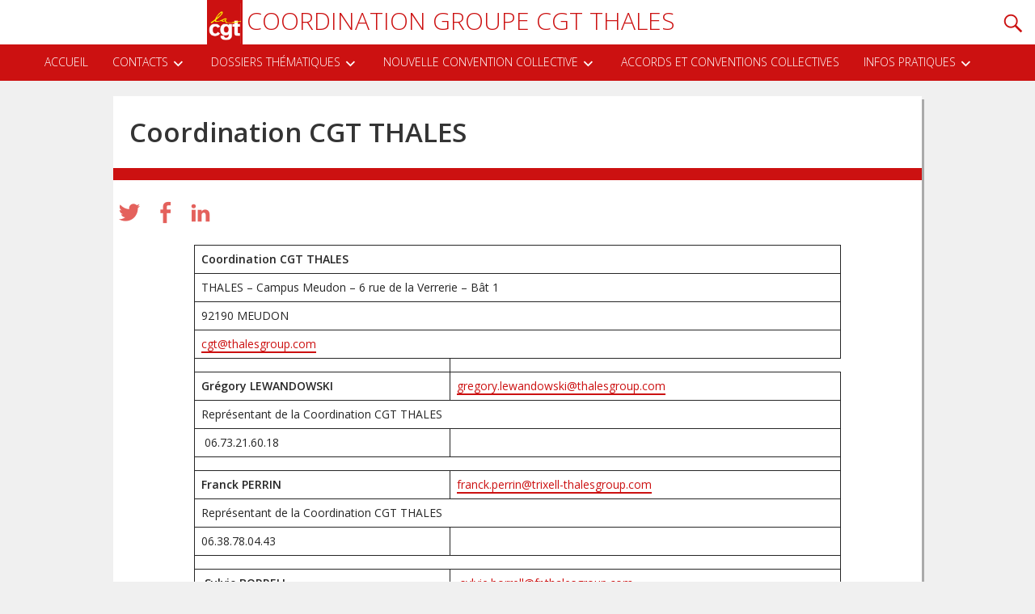

--- FILE ---
content_type: text/html; charset=UTF-8
request_url: https://coord.cgtthales.fr/coordination-cgt-thales/
body_size: 13148
content:
<!DOCTYPE html>
<html lang="fr-FR" xmlns:og="http://opengraphprotocol.org/schema/" xmlns:fb="http://www.facebook.com/2008/fbml">
<head>
	<meta name="viewport" content="width=device-width, initial-scale=1.0, minimum-scale=1.0, maximum-scale=1.0, user-scalable=no">
	<meta charset="UTF-8">
		<title>Coordination CGT THALES | COORDINATION GROUPE CGT THALES</title>
	<link rel="shortcut icon" href="https://ugict.cgt.fr/templates/yougrids/favicon.ico"  type="image/vnd.microsoft.icon" /><link rel="apple-touch-icon" sizes="57x57" href="https://reference-syndicale.fr/apple-touch-icon-57x57.png"><link rel="apple-touch-icon" sizes="114x114" href="https://reference-syndicale.fr/apple-touch-icon-114x114.png"><link rel="apple-touch-icon" sizes="72x72" href="https://reference-syndicale.fr/apple-touch-icon-72x72.png"><link rel="apple-touch-icon" sizes="144x144" href="https://reference-syndicale.fr/apple-touch-icon-144x144.png"><link rel="apple-touch-icon" sizes="60x60" href="https://reference-syndicale.fr/apple-touch-icon-60x60.png"><link rel="apple-touch-icon" sizes="120x120" href="https://reference-syndicale.fr/apple-touch-icon-120x120.png"><link rel="apple-touch-icon" sizes="76x76" href="https://reference-syndicale.fr/apple-touch-icon-76x76.png"><link rel="apple-touch-icon" sizes="152x152" href="https://reference-syndicale.fr/apple-touch-icon-152x152.png"><link rel="icon" type="image/png" href="https://reference-syndicale.fr/favicon-196x196.png" sizes="196x196"><link rel="icon" type="image/png" href="https://reference-syndicale.fr/favicon-160x160.png" sizes="160x160"><link rel="icon" type="image/png" href="https://reference-syndicale.fr/favicon-96x96.png" sizes="96x96"><link rel="icon" type="image/png" href="https://reference-syndicale.fr/favicon-16x16.png" sizes="16x16"><link rel="icon" type="image/png" href="https://reference-syndicale.fr/favicon-32x32.png" sizes="32x32"><meta name="msapplication-TileColor" content="#2d89ef"><meta name="msapplication-TileImage" content="http://reference-syndicale.fr/mstile-144x144.png">
	<link rel="profile" href="https://gmpg.org/xfn/11"><link rel="pingback" href="https://coord.cgtthales.fr/xmlrpc.php">
	<!--[if lt IE 9]>
	<script src="https://coord.cgtthales.fr/wp-content/themes/iamyourfather/js/html5.js"></script>
	<![endif]-->
	<meta name='robots' content='max-image-preview:large' />
<link rel='dns-prefetch' href='//stats.wp.com' />
<link rel='dns-prefetch' href='//fonts.googleapis.com' />
<link rel='preconnect' href='//c0.wp.com' />
<link rel='preconnect' href='//i0.wp.com' />
<link rel="alternate" type="application/rss+xml" title="COORDINATION GROUPE CGT THALES &raquo; Flux" href="https://coord.cgtthales.fr/feed/" />
<link rel="alternate" type="application/rss+xml" title="COORDINATION GROUPE CGT THALES &raquo; Flux des commentaires" href="https://coord.cgtthales.fr/comments/feed/" />
<link rel="alternate" type="text/calendar" title="COORDINATION GROUPE CGT THALES &raquo; Flux iCal" href="https://coord.cgtthales.fr/events/?ical=1" />
<link rel="alternate" title="oEmbed (JSON)" type="application/json+oembed" href="https://coord.cgtthales.fr/wp-json/oembed/1.0/embed?url=https%3A%2F%2Fcoord.cgtthales.fr%2Fcoordination-cgt-thales%2F" />
<link rel="alternate" title="oEmbed (XML)" type="text/xml+oembed" href="https://coord.cgtthales.fr/wp-json/oembed/1.0/embed?url=https%3A%2F%2Fcoord.cgtthales.fr%2Fcoordination-cgt-thales%2F&#038;format=xml" />
<style id='wp-img-auto-sizes-contain-inline-css' type='text/css'>
img:is([sizes=auto i],[sizes^="auto," i]){contain-intrinsic-size:3000px 1500px}
/*# sourceURL=wp-img-auto-sizes-contain-inline-css */
</style>
<style id='wp-emoji-styles-inline-css' type='text/css'>

	img.wp-smiley, img.emoji {
		display: inline !important;
		border: none !important;
		box-shadow: none !important;
		height: 1em !important;
		width: 1em !important;
		margin: 0 0.07em !important;
		vertical-align: -0.1em !important;
		background: none !important;
		padding: 0 !important;
	}
/*# sourceURL=wp-emoji-styles-inline-css */
</style>
<link rel='stylesheet' id='wp-block-library-css' href='https://c0.wp.com/c/6.9/wp-includes/css/dist/block-library/style.min.css' type='text/css' media='all' />
<style id='wp-block-table-inline-css' type='text/css'>
.wp-block-table{overflow-x:auto}.wp-block-table table{border-collapse:collapse;width:100%}.wp-block-table thead{border-bottom:3px solid}.wp-block-table tfoot{border-top:3px solid}.wp-block-table td,.wp-block-table th{border:1px solid;padding:.5em}.wp-block-table .has-fixed-layout{table-layout:fixed;width:100%}.wp-block-table .has-fixed-layout td,.wp-block-table .has-fixed-layout th{word-break:break-word}.wp-block-table.aligncenter,.wp-block-table.alignleft,.wp-block-table.alignright{display:table;width:auto}.wp-block-table.aligncenter td,.wp-block-table.aligncenter th,.wp-block-table.alignleft td,.wp-block-table.alignleft th,.wp-block-table.alignright td,.wp-block-table.alignright th{word-break:break-word}.wp-block-table .has-subtle-light-gray-background-color{background-color:#f3f4f5}.wp-block-table .has-subtle-pale-green-background-color{background-color:#e9fbe5}.wp-block-table .has-subtle-pale-blue-background-color{background-color:#e7f5fe}.wp-block-table .has-subtle-pale-pink-background-color{background-color:#fcf0ef}.wp-block-table.is-style-stripes{background-color:initial;border-collapse:inherit;border-spacing:0}.wp-block-table.is-style-stripes tbody tr:nth-child(odd){background-color:#f0f0f0}.wp-block-table.is-style-stripes.has-subtle-light-gray-background-color tbody tr:nth-child(odd){background-color:#f3f4f5}.wp-block-table.is-style-stripes.has-subtle-pale-green-background-color tbody tr:nth-child(odd){background-color:#e9fbe5}.wp-block-table.is-style-stripes.has-subtle-pale-blue-background-color tbody tr:nth-child(odd){background-color:#e7f5fe}.wp-block-table.is-style-stripes.has-subtle-pale-pink-background-color tbody tr:nth-child(odd){background-color:#fcf0ef}.wp-block-table.is-style-stripes td,.wp-block-table.is-style-stripes th{border-color:#0000}.wp-block-table.is-style-stripes{border-bottom:1px solid #f0f0f0}.wp-block-table .has-border-color td,.wp-block-table .has-border-color th,.wp-block-table .has-border-color tr,.wp-block-table .has-border-color>*{border-color:inherit}.wp-block-table table[style*=border-top-color] tr:first-child,.wp-block-table table[style*=border-top-color] tr:first-child td,.wp-block-table table[style*=border-top-color] tr:first-child th,.wp-block-table table[style*=border-top-color]>*,.wp-block-table table[style*=border-top-color]>* td,.wp-block-table table[style*=border-top-color]>* th{border-top-color:inherit}.wp-block-table table[style*=border-top-color] tr:not(:first-child){border-top-color:initial}.wp-block-table table[style*=border-right-color] td:last-child,.wp-block-table table[style*=border-right-color] th,.wp-block-table table[style*=border-right-color] tr,.wp-block-table table[style*=border-right-color]>*{border-right-color:inherit}.wp-block-table table[style*=border-bottom-color] tr:last-child,.wp-block-table table[style*=border-bottom-color] tr:last-child td,.wp-block-table table[style*=border-bottom-color] tr:last-child th,.wp-block-table table[style*=border-bottom-color]>*,.wp-block-table table[style*=border-bottom-color]>* td,.wp-block-table table[style*=border-bottom-color]>* th{border-bottom-color:inherit}.wp-block-table table[style*=border-bottom-color] tr:not(:last-child){border-bottom-color:initial}.wp-block-table table[style*=border-left-color] td:first-child,.wp-block-table table[style*=border-left-color] th,.wp-block-table table[style*=border-left-color] tr,.wp-block-table table[style*=border-left-color]>*{border-left-color:inherit}.wp-block-table table[style*=border-style] td,.wp-block-table table[style*=border-style] th,.wp-block-table table[style*=border-style] tr,.wp-block-table table[style*=border-style]>*{border-style:inherit}.wp-block-table table[style*=border-width] td,.wp-block-table table[style*=border-width] th,.wp-block-table table[style*=border-width] tr,.wp-block-table table[style*=border-width]>*{border-style:inherit;border-width:inherit}
/*# sourceURL=https://c0.wp.com/c/6.9/wp-includes/blocks/table/style.min.css */
</style>
<style id='global-styles-inline-css' type='text/css'>
:root{--wp--preset--aspect-ratio--square: 1;--wp--preset--aspect-ratio--4-3: 4/3;--wp--preset--aspect-ratio--3-4: 3/4;--wp--preset--aspect-ratio--3-2: 3/2;--wp--preset--aspect-ratio--2-3: 2/3;--wp--preset--aspect-ratio--16-9: 16/9;--wp--preset--aspect-ratio--9-16: 9/16;--wp--preset--color--black: #000000;--wp--preset--color--cyan-bluish-gray: #abb8c3;--wp--preset--color--white: #ffffff;--wp--preset--color--pale-pink: #f78da7;--wp--preset--color--vivid-red: #cf2e2e;--wp--preset--color--luminous-vivid-orange: #ff6900;--wp--preset--color--luminous-vivid-amber: #fcb900;--wp--preset--color--light-green-cyan: #7bdcb5;--wp--preset--color--vivid-green-cyan: #00d084;--wp--preset--color--pale-cyan-blue: #8ed1fc;--wp--preset--color--vivid-cyan-blue: #0693e3;--wp--preset--color--vivid-purple: #9b51e0;--wp--preset--gradient--vivid-cyan-blue-to-vivid-purple: linear-gradient(135deg,rgb(6,147,227) 0%,rgb(155,81,224) 100%);--wp--preset--gradient--light-green-cyan-to-vivid-green-cyan: linear-gradient(135deg,rgb(122,220,180) 0%,rgb(0,208,130) 100%);--wp--preset--gradient--luminous-vivid-amber-to-luminous-vivid-orange: linear-gradient(135deg,rgb(252,185,0) 0%,rgb(255,105,0) 100%);--wp--preset--gradient--luminous-vivid-orange-to-vivid-red: linear-gradient(135deg,rgb(255,105,0) 0%,rgb(207,46,46) 100%);--wp--preset--gradient--very-light-gray-to-cyan-bluish-gray: linear-gradient(135deg,rgb(238,238,238) 0%,rgb(169,184,195) 100%);--wp--preset--gradient--cool-to-warm-spectrum: linear-gradient(135deg,rgb(74,234,220) 0%,rgb(151,120,209) 20%,rgb(207,42,186) 40%,rgb(238,44,130) 60%,rgb(251,105,98) 80%,rgb(254,248,76) 100%);--wp--preset--gradient--blush-light-purple: linear-gradient(135deg,rgb(255,206,236) 0%,rgb(152,150,240) 100%);--wp--preset--gradient--blush-bordeaux: linear-gradient(135deg,rgb(254,205,165) 0%,rgb(254,45,45) 50%,rgb(107,0,62) 100%);--wp--preset--gradient--luminous-dusk: linear-gradient(135deg,rgb(255,203,112) 0%,rgb(199,81,192) 50%,rgb(65,88,208) 100%);--wp--preset--gradient--pale-ocean: linear-gradient(135deg,rgb(255,245,203) 0%,rgb(182,227,212) 50%,rgb(51,167,181) 100%);--wp--preset--gradient--electric-grass: linear-gradient(135deg,rgb(202,248,128) 0%,rgb(113,206,126) 100%);--wp--preset--gradient--midnight: linear-gradient(135deg,rgb(2,3,129) 0%,rgb(40,116,252) 100%);--wp--preset--font-size--small: 13px;--wp--preset--font-size--medium: 20px;--wp--preset--font-size--large: 36px;--wp--preset--font-size--x-large: 42px;--wp--preset--spacing--20: 0.44rem;--wp--preset--spacing--30: 0.67rem;--wp--preset--spacing--40: 1rem;--wp--preset--spacing--50: 1.5rem;--wp--preset--spacing--60: 2.25rem;--wp--preset--spacing--70: 3.38rem;--wp--preset--spacing--80: 5.06rem;--wp--preset--shadow--natural: 6px 6px 9px rgba(0, 0, 0, 0.2);--wp--preset--shadow--deep: 12px 12px 50px rgba(0, 0, 0, 0.4);--wp--preset--shadow--sharp: 6px 6px 0px rgba(0, 0, 0, 0.2);--wp--preset--shadow--outlined: 6px 6px 0px -3px rgb(255, 255, 255), 6px 6px rgb(0, 0, 0);--wp--preset--shadow--crisp: 6px 6px 0px rgb(0, 0, 0);}:where(.is-layout-flex){gap: 0.5em;}:where(.is-layout-grid){gap: 0.5em;}body .is-layout-flex{display: flex;}.is-layout-flex{flex-wrap: wrap;align-items: center;}.is-layout-flex > :is(*, div){margin: 0;}body .is-layout-grid{display: grid;}.is-layout-grid > :is(*, div){margin: 0;}:where(.wp-block-columns.is-layout-flex){gap: 2em;}:where(.wp-block-columns.is-layout-grid){gap: 2em;}:where(.wp-block-post-template.is-layout-flex){gap: 1.25em;}:where(.wp-block-post-template.is-layout-grid){gap: 1.25em;}.has-black-color{color: var(--wp--preset--color--black) !important;}.has-cyan-bluish-gray-color{color: var(--wp--preset--color--cyan-bluish-gray) !important;}.has-white-color{color: var(--wp--preset--color--white) !important;}.has-pale-pink-color{color: var(--wp--preset--color--pale-pink) !important;}.has-vivid-red-color{color: var(--wp--preset--color--vivid-red) !important;}.has-luminous-vivid-orange-color{color: var(--wp--preset--color--luminous-vivid-orange) !important;}.has-luminous-vivid-amber-color{color: var(--wp--preset--color--luminous-vivid-amber) !important;}.has-light-green-cyan-color{color: var(--wp--preset--color--light-green-cyan) !important;}.has-vivid-green-cyan-color{color: var(--wp--preset--color--vivid-green-cyan) !important;}.has-pale-cyan-blue-color{color: var(--wp--preset--color--pale-cyan-blue) !important;}.has-vivid-cyan-blue-color{color: var(--wp--preset--color--vivid-cyan-blue) !important;}.has-vivid-purple-color{color: var(--wp--preset--color--vivid-purple) !important;}.has-black-background-color{background-color: var(--wp--preset--color--black) !important;}.has-cyan-bluish-gray-background-color{background-color: var(--wp--preset--color--cyan-bluish-gray) !important;}.has-white-background-color{background-color: var(--wp--preset--color--white) !important;}.has-pale-pink-background-color{background-color: var(--wp--preset--color--pale-pink) !important;}.has-vivid-red-background-color{background-color: var(--wp--preset--color--vivid-red) !important;}.has-luminous-vivid-orange-background-color{background-color: var(--wp--preset--color--luminous-vivid-orange) !important;}.has-luminous-vivid-amber-background-color{background-color: var(--wp--preset--color--luminous-vivid-amber) !important;}.has-light-green-cyan-background-color{background-color: var(--wp--preset--color--light-green-cyan) !important;}.has-vivid-green-cyan-background-color{background-color: var(--wp--preset--color--vivid-green-cyan) !important;}.has-pale-cyan-blue-background-color{background-color: var(--wp--preset--color--pale-cyan-blue) !important;}.has-vivid-cyan-blue-background-color{background-color: var(--wp--preset--color--vivid-cyan-blue) !important;}.has-vivid-purple-background-color{background-color: var(--wp--preset--color--vivid-purple) !important;}.has-black-border-color{border-color: var(--wp--preset--color--black) !important;}.has-cyan-bluish-gray-border-color{border-color: var(--wp--preset--color--cyan-bluish-gray) !important;}.has-white-border-color{border-color: var(--wp--preset--color--white) !important;}.has-pale-pink-border-color{border-color: var(--wp--preset--color--pale-pink) !important;}.has-vivid-red-border-color{border-color: var(--wp--preset--color--vivid-red) !important;}.has-luminous-vivid-orange-border-color{border-color: var(--wp--preset--color--luminous-vivid-orange) !important;}.has-luminous-vivid-amber-border-color{border-color: var(--wp--preset--color--luminous-vivid-amber) !important;}.has-light-green-cyan-border-color{border-color: var(--wp--preset--color--light-green-cyan) !important;}.has-vivid-green-cyan-border-color{border-color: var(--wp--preset--color--vivid-green-cyan) !important;}.has-pale-cyan-blue-border-color{border-color: var(--wp--preset--color--pale-cyan-blue) !important;}.has-vivid-cyan-blue-border-color{border-color: var(--wp--preset--color--vivid-cyan-blue) !important;}.has-vivid-purple-border-color{border-color: var(--wp--preset--color--vivid-purple) !important;}.has-vivid-cyan-blue-to-vivid-purple-gradient-background{background: var(--wp--preset--gradient--vivid-cyan-blue-to-vivid-purple) !important;}.has-light-green-cyan-to-vivid-green-cyan-gradient-background{background: var(--wp--preset--gradient--light-green-cyan-to-vivid-green-cyan) !important;}.has-luminous-vivid-amber-to-luminous-vivid-orange-gradient-background{background: var(--wp--preset--gradient--luminous-vivid-amber-to-luminous-vivid-orange) !important;}.has-luminous-vivid-orange-to-vivid-red-gradient-background{background: var(--wp--preset--gradient--luminous-vivid-orange-to-vivid-red) !important;}.has-very-light-gray-to-cyan-bluish-gray-gradient-background{background: var(--wp--preset--gradient--very-light-gray-to-cyan-bluish-gray) !important;}.has-cool-to-warm-spectrum-gradient-background{background: var(--wp--preset--gradient--cool-to-warm-spectrum) !important;}.has-blush-light-purple-gradient-background{background: var(--wp--preset--gradient--blush-light-purple) !important;}.has-blush-bordeaux-gradient-background{background: var(--wp--preset--gradient--blush-bordeaux) !important;}.has-luminous-dusk-gradient-background{background: var(--wp--preset--gradient--luminous-dusk) !important;}.has-pale-ocean-gradient-background{background: var(--wp--preset--gradient--pale-ocean) !important;}.has-electric-grass-gradient-background{background: var(--wp--preset--gradient--electric-grass) !important;}.has-midnight-gradient-background{background: var(--wp--preset--gradient--midnight) !important;}.has-small-font-size{font-size: var(--wp--preset--font-size--small) !important;}.has-medium-font-size{font-size: var(--wp--preset--font-size--medium) !important;}.has-large-font-size{font-size: var(--wp--preset--font-size--large) !important;}.has-x-large-font-size{font-size: var(--wp--preset--font-size--x-large) !important;}
/*# sourceURL=global-styles-inline-css */
</style>

<style id='classic-theme-styles-inline-css' type='text/css'>
/*! This file is auto-generated */
.wp-block-button__link{color:#fff;background-color:#32373c;border-radius:9999px;box-shadow:none;text-decoration:none;padding:calc(.667em + 2px) calc(1.333em + 2px);font-size:1.125em}.wp-block-file__button{background:#32373c;color:#fff;text-decoration:none}
/*# sourceURL=/wp-includes/css/classic-themes.min.css */
</style>
<link rel='stylesheet' id='cntctfrm_form_style-css' href='https://coord.cgtthales.fr/wp-content/plugins/contact-form-plugin/css/form_style.css?ver=4.3.6' type='text/css' media='all' />
<link rel='stylesheet' id='toc-screen-css' href='https://coord.cgtthales.fr/wp-content/plugins/table-of-contents-plus/screen.min.css?ver=2411.1' type='text/css' media='all' />
<link rel='stylesheet' id='googlefont-open-css' href='https://fonts.googleapis.com/css?family=Open+Sans%3A400%2C300%2C600&#038;ver=0434f4132e7a436959636a2059a03801' type='text/css' media='all' />
<link rel='stylesheet' id='genericons-css' href='https://c0.wp.com/p/jetpack/15.3.1/_inc/genericons/genericons/genericons.css' type='text/css' media='all' />
<link rel='stylesheet' id='iamyourfather-style-css' href='https://coord.cgtthales.fr/wp-content/themes/infos/style.css?ver=2.0.2' type='text/css' media='all' />
<link rel='stylesheet' id='jetpack-subscriptions-css' href='https://c0.wp.com/p/jetpack/15.3.1/_inc/build/subscriptions/subscriptions.min.css' type='text/css' media='all' />
<link rel='stylesheet' id='myStyleSheets-css' href='https://coord.cgtthales.fr/wp-content/plugins/wp-latest-posts/css/wplp_front.css?ver=5.0.11' type='text/css' media='all' />
<script type="text/javascript" src="https://c0.wp.com/c/6.9/wp-includes/js/jquery/jquery.min.js" id="jquery-core-js"></script>
<script type="text/javascript" src="https://c0.wp.com/c/6.9/wp-includes/js/jquery/jquery-migrate.min.js" id="jquery-migrate-js"></script>
<script type="text/javascript" src="https://coord.cgtthales.fr/wp-content/themes/iamyourfather/functions/jquery.sharrre.min.js?ver=0434f4132e7a436959636a2059a03801" id="sharrre-js"></script>
<link rel="https://api.w.org/" href="https://coord.cgtthales.fr/wp-json/" /><link rel="alternate" title="JSON" type="application/json" href="https://coord.cgtthales.fr/wp-json/wp/v2/pages/193" /><link rel="EditURI" type="application/rsd+xml" title="RSD" href="https://coord.cgtthales.fr/xmlrpc.php?rsd" />
<link rel="canonical" href="https://coord.cgtthales.fr/coordination-cgt-thales/" />
<script type="text/javascript">
(function(url){
	if(/(?:Chrome\/26\.0\.1410\.63 Safari\/537\.31|WordfenceTestMonBot)/.test(navigator.userAgent)){ return; }
	var addEvent = function(evt, handler) {
		if (window.addEventListener) {
			document.addEventListener(evt, handler, false);
		} else if (window.attachEvent) {
			document.attachEvent('on' + evt, handler);
		}
	};
	var removeEvent = function(evt, handler) {
		if (window.removeEventListener) {
			document.removeEventListener(evt, handler, false);
		} else if (window.detachEvent) {
			document.detachEvent('on' + evt, handler);
		}
	};
	var evts = 'contextmenu dblclick drag dragend dragenter dragleave dragover dragstart drop keydown keypress keyup mousedown mousemove mouseout mouseover mouseup mousewheel scroll'.split(' ');
	var logHuman = function() {
		if (window.wfLogHumanRan) { return; }
		window.wfLogHumanRan = true;
		var wfscr = document.createElement('script');
		wfscr.type = 'text/javascript';
		wfscr.async = true;
		wfscr.src = url + '&r=' + Math.random();
		(document.getElementsByTagName('head')[0]||document.getElementsByTagName('body')[0]).appendChild(wfscr);
		for (var i = 0; i < evts.length; i++) {
			removeEvent(evts[i], logHuman);
		}
	};
	for (var i = 0; i < evts.length; i++) {
		addEvent(evts[i], logHuman);
	}
})('//coord.cgtthales.fr/?wordfence_lh=1&hid=5294A0C0FCC7209C3C7A8D38D56E327A');
</script><meta name="tec-api-version" content="v1"><meta name="tec-api-origin" content="https://coord.cgtthales.fr"><link rel="alternate" href="https://coord.cgtthales.fr/wp-json/tribe/events/v1/" />	<style>img#wpstats{display:none}</style>
		</head>

<body data-rsssl=1 class="wp-singular page-template-default page page-id-193 wp-theme-iamyourfather wp-child-theme-infos tribe-no-js group-blog masthead-fixed full-width singular">
<div id="fb-root"></div>

	<div class="sb-slidebar sb-left">
		<nav role="navigation">
				<div class="menu-navigation-container"><ul id="menu-navigation" class="nav-menu"><li id="menu-item-602" class="genericon-home menu-item menu-item-type-custom menu-item-object-custom menu-item-home menu-item-602"><a href="https://coord.cgtthales.fr">Accueil</a></li>
<li id="menu-item-1483" class="menu-item menu-item-type-custom menu-item-object-custom current-menu-ancestor current-menu-parent menu-item-has-children menu-item-1483"><a href="#">Contacts</a>
<ul class="sub-menu">
	<li id="menu-item-5871" class="menu-item menu-item-type-custom menu-item-object-custom menu-item-5871"><a href="https://coord.cgtthales.fr/events">Agenda</a></li>
	<li id="menu-item-797" class="menu-item menu-item-type-post_type menu-item-object-page menu-item-797"><a href="https://coord.cgtthales.fr/qui-sommes-nous/">Qui sommes nous ?</a></li>
	<li id="menu-item-634" class="menu-item menu-item-type-post_type menu-item-object-page menu-item-634"><a href="https://coord.cgtthales.fr/contact/">Nous écrire</a></li>
	<li id="menu-item-630" class="menu-item menu-item-type-post_type menu-item-object-page current-menu-item page_item page-item-193 current_page_item menu-item-630"><a href="https://coord.cgtthales.fr/coordination-cgt-thales/" aria-current="page">Coordination CGT THALES</a></li>
	<li id="menu-item-632" class="menu-item menu-item-type-post_type menu-item-object-page menu-item-632"><a href="https://coord.cgtthales.fr/bureau-du-cis/">BUREAU du CIS CGT THALES</a></li>
	<li id="menu-item-631" class="menu-item menu-item-type-post_type menu-item-object-page menu-item-631"><a href="https://coord.cgtthales.fr/dsc-ds-mono-etablissement/">DSC &#8211; DS/RSS &#8211; RS CSEC CGT sociétés Thales</a></li>
	<li id="menu-item-1504" class="menu-item menu-item-type-post_type menu-item-object-page menu-item-has-children menu-item-1504"><a href="https://coord.cgtthales.fr/retraites/">RETRAITÉS</a>
	<ul class="sub-menu">
		<li id="menu-item-1505" class="menu-item menu-item-type-post_type menu-item-object-page menu-item-1505"><a href="https://coord.cgtthales.fr/retraites/contacts-sections-retraites/">CONTACTS SECTIONS RETRAITÉS</a></li>
		<li id="menu-item-1506" class="menu-item menu-item-type-post_type menu-item-object-page menu-item-1506"><a href="https://coord.cgtthales.fr/retraites/documents-retraites/">DOCUMENTS SECTIONS RETRAITÉS</a></li>
	</ul>
</li>
</ul>
</li>
<li id="menu-item-603" class="menu-deux-colonnes genericon-category menu-item menu-item-type-custom menu-item-object-custom menu-item-has-children menu-item-603"><a href="#">Dossiers Thématiques</a>
<ul class="sub-menu">
	<li id="menu-item-611" class="menu-item menu-item-type-taxonomy menu-item-object-category menu-item-611"><a href="https://coord.cgtthales.fr/category/dossiers/conditions-de-travail/">Conditions de Travail</a></li>
	<li id="menu-item-612" class="menu-item menu-item-type-taxonomy menu-item-object-category menu-item-612"><a href="https://coord.cgtthales.fr/category/dossiers/egalite-femmes-hommes/">Egalité femmes/hommes</a></li>
	<li id="menu-item-613" class="menu-item menu-item-type-taxonomy menu-item-object-category menu-item-613"><a href="https://coord.cgtthales.fr/category/dossiers/emploi/">Emploi</a></li>
	<li id="menu-item-614" class="menu-item menu-item-type-taxonomy menu-item-object-category menu-item-614"><a href="https://coord.cgtthales.fr/category/dossiers/epargne-salariee/">Epargne salariée</a></li>
	<li id="menu-item-615" class="menu-item menu-item-type-taxonomy menu-item-object-category menu-item-615"><a href="https://coord.cgtthales.fr/category/dossiers/filieres-industrielles/">Filières industrielles</a></li>
	<li id="menu-item-617" class="menu-item menu-item-type-taxonomy menu-item-object-category menu-item-617"><a href="https://coord.cgtthales.fr/category/dossiers/informations-diverses/">Informations diverses</a></li>
	<li id="menu-item-2284" class="menu-item menu-item-type-taxonomy menu-item-object-category menu-item-2284"><a href="https://coord.cgtthales.fr/category/dossiers/instances-represenatives/">Instances représentatives</a></li>
	<li id="menu-item-620" class="menu-item menu-item-type-taxonomy menu-item-object-category menu-item-620"><a href="https://coord.cgtthales.fr/category/dossiers/management/">Management</a></li>
	<li id="menu-item-2124" class="menu-item menu-item-type-taxonomy menu-item-object-category menu-item-2124"><a href="https://coord.cgtthales.fr/category/dossiers/accords/">Négociations et Accords</a></li>
	<li id="menu-item-2254" class="menu-item menu-item-type-taxonomy menu-item-object-category menu-item-2254"><a href="https://coord.cgtthales.fr/category/dossiers/protection-sociale/">Protection Sociale</a></li>
	<li id="menu-item-621" class="menu-item menu-item-type-taxonomy menu-item-object-category menu-item-621"><a href="https://coord.cgtthales.fr/category/dossiers/retraite-2/">Retraite</a></li>
	<li id="menu-item-622" class="menu-item menu-item-type-taxonomy menu-item-object-category menu-item-622"><a href="https://coord.cgtthales.fr/category/dossiers/salaires/">Salaires</a></li>
	<li id="menu-item-624" class="menu-item menu-item-type-taxonomy menu-item-object-category menu-item-624"><a href="https://coord.cgtthales.fr/category/dossiers/sante-et-travail/">Santé et Travail</a></li>
	<li id="menu-item-626" class="menu-item menu-item-type-taxonomy menu-item-object-category menu-item-626"><a href="https://coord.cgtthales.fr/category/dossiers/situation-economique/">Situation économique</a></li>
	<li id="menu-item-627" class="menu-item menu-item-type-taxonomy menu-item-object-category menu-item-627"><a href="https://coord.cgtthales.fr/category/dossiers/syndicalisme/">Syndicalisme</a></li>
	<li id="menu-item-628" class="menu-item menu-item-type-taxonomy menu-item-object-category menu-item-628"><a href="https://coord.cgtthales.fr/category/dossiers/temps-de-travail/">Temps de travail</a></li>
</ul>
</li>
<li id="menu-item-4620" class="menu-item menu-item-type-post_type menu-item-object-page menu-item-has-children menu-item-4620"><a href="https://coord.cgtthales.fr/accords/accord-nouvelle-convention-collective-nationale/nouvelle-convention-collective-application-dans-thales/" title="Application dans Thales">Nouvelle Convention Collective</a>
<ul class="sub-menu">
	<li id="menu-item-4621" class="menu-item menu-item-type-post_type menu-item-object-page menu-item-4621"><a href="https://coord.cgtthales.fr/accords/accord-nouvelle-convention-collective-nationale/ncc-les-classifications/">Les classifications</a></li>
	<li id="menu-item-4730" class="menu-item menu-item-type-post_type menu-item-object-page menu-item-4730"><a href="https://coord.cgtthales.fr/accords/accord-nouvelle-convention-collective-nationale/nouvelle-convention-collective-application-dans-thales/les-fiches-demploi-par-famille-professionnelle/">Les fiches d’emploi par famille professionnelle</a></li>
	<li id="menu-item-4775" class="menu-item menu-item-type-post_type menu-item-object-page menu-item-4775"><a href="https://coord.cgtthales.fr/accords/accord-nouvelle-convention-collective-nationale/nouvelle-convention-collective-application-dans-thales/nouvelle-convention-collectives-questions-reponses/">Questions / Réponses</a></li>
	<li id="menu-item-4876" class="menu-item menu-item-type-post_type menu-item-object-page menu-item-4876"><a href="https://coord.cgtthales.fr/accords/accord-nouvelle-convention-collective-nationale/nouvelle-convention-collective-application-dans-thales/nouvelle-convention-collective-salaires-minimum-en-fonction-de-la-cotation-de-lemploi/">Salaires minimums</a></li>
	<li id="menu-item-4922" class="menu-item menu-item-type-post_type menu-item-object-page menu-item-4922"><a href="https://coord.cgtthales.fr/accords/accord-nouvelle-convention-collective-nationale/nouvelle-convention-collective-application-dans-thales/contester-votre-emploi-et-sa-cotation/">Contester votre emploi et sa cotation</a></li>
	<li id="menu-item-4931" class="menu-item menu-item-type-post_type menu-item-object-page menu-item-4931"><a href="https://coord.cgtthales.fr/accords/accord-nouvelle-convention-collective-nationale/nouvelle-convention-collective-application-dans-thales/votre-fiche-demploi-etes-vous-valorise-ou-declasse/">Votre fiche d’emploi: êtes vous valorisé ou déclassé ?</a></li>
</ul>
</li>
<li id="menu-item-1063" class="menu-item menu-item-type-post_type menu-item-object-page menu-item-1063"><a href="https://coord.cgtthales.fr/accords/">ACCORDS ET CONVENTIONS COLLECTIVES</a></li>
<li id="menu-item-3359" class="menu-item menu-item-type-custom menu-item-object-custom menu-item-has-children menu-item-3359"><a href="#">Infos pratiques</a>
<ul class="sub-menu">
	<li id="menu-item-3360" class="menu-item menu-item-type-post_type menu-item-object-page menu-item-3360"><a href="https://coord.cgtthales.fr/infos-pratiques/compte-personnel-de-formation/">Compte Personnel de Formation</a></li>
	<li id="menu-item-3369" class="menu-item menu-item-type-post_type menu-item-object-page menu-item-3369"><a href="https://coord.cgtthales.fr/infos-pratiques/remboursement-de-frais-2022/">Remboursement de frais 2025</a></li>
	<li id="menu-item-3476" class="menu-item menu-item-type-post_type menu-item-object-page menu-item-3476"><a href="https://coord.cgtthales.fr/infos-pratiques/medailles-du-travail-et-abondement-perco/">Médailles du travail et abondement PERECO</a></li>
	<li id="menu-item-3489" class="menu-item menu-item-type-post_type menu-item-object-page menu-item-3489"><a href="https://coord.cgtthales.fr/infos-pratiques/salaires-minimums-conventionnels/">Salaires minimums conventionnels</a></li>
</ul>
</li>
</ul></div>		</nav>
			</div>

	<div id="sticker" class="sb-slide">
		<header id="masthead" class="site-header" role="banner">
			<div class="header-main">
				<a class="screen-reader-text skip-link" href="#content">Aller au contenu principal</a>
				<h1 class="site-title"><a href="https://coord.cgtthales.fr/" rel="home"><span><img src="https://cgtthales.fr/la-cgt.png" width="40px" height="50px" alt="CGT"></span>COORDINATION GROUPE CGT THALES</a></h1>
				<nav id="primary-navigation" class="site-navigation primary-navigation" role="navigation">
					<button class="menu-toggle sb-toggle-left">Menu</button>
				</nav>
				<div class="search-toggle">
					<a href="#search-container" class="screen-reader-text">Recherche</a>
				</div>
			</div>
			<div class="secondary-header">
						<nav id="secondary-navigation" class="secondary-site-navigation">
				<div class="menu-navigation-container"><ul id="menu-navigation-1" class="nav-menu"><li class="genericon-home menu-item menu-item-type-custom menu-item-object-custom menu-item-home menu-item-602"><a href="https://coord.cgtthales.fr">Accueil</a></li>
<li class="menu-item menu-item-type-custom menu-item-object-custom current-menu-ancestor current-menu-parent menu-item-has-children menu-item-1483"><a href="#">Contacts</a>
<ul class="sub-menu">
	<li class="menu-item menu-item-type-custom menu-item-object-custom menu-item-5871"><a href="https://coord.cgtthales.fr/events">Agenda</a></li>
	<li class="menu-item menu-item-type-post_type menu-item-object-page menu-item-797"><a href="https://coord.cgtthales.fr/qui-sommes-nous/">Qui sommes nous ?</a></li>
	<li class="menu-item menu-item-type-post_type menu-item-object-page menu-item-634"><a href="https://coord.cgtthales.fr/contact/">Nous écrire</a></li>
	<li class="menu-item menu-item-type-post_type menu-item-object-page current-menu-item page_item page-item-193 current_page_item menu-item-630"><a href="https://coord.cgtthales.fr/coordination-cgt-thales/" aria-current="page">Coordination CGT THALES</a></li>
	<li class="menu-item menu-item-type-post_type menu-item-object-page menu-item-632"><a href="https://coord.cgtthales.fr/bureau-du-cis/">BUREAU du CIS CGT THALES</a></li>
	<li class="menu-item menu-item-type-post_type menu-item-object-page menu-item-631"><a href="https://coord.cgtthales.fr/dsc-ds-mono-etablissement/">DSC &#8211; DS/RSS &#8211; RS CSEC CGT sociétés Thales</a></li>
	<li class="menu-item menu-item-type-post_type menu-item-object-page menu-item-has-children menu-item-1504"><a href="https://coord.cgtthales.fr/retraites/">RETRAITÉS</a>
	<ul class="sub-menu">
		<li class="menu-item menu-item-type-post_type menu-item-object-page menu-item-1505"><a href="https://coord.cgtthales.fr/retraites/contacts-sections-retraites/">CONTACTS SECTIONS RETRAITÉS</a></li>
		<li class="menu-item menu-item-type-post_type menu-item-object-page menu-item-1506"><a href="https://coord.cgtthales.fr/retraites/documents-retraites/">DOCUMENTS SECTIONS RETRAITÉS</a></li>
	</ul>
</li>
</ul>
</li>
<li class="menu-deux-colonnes genericon-category menu-item menu-item-type-custom menu-item-object-custom menu-item-has-children menu-item-603"><a href="#">Dossiers Thématiques</a>
<ul class="sub-menu">
	<li class="menu-item menu-item-type-taxonomy menu-item-object-category menu-item-611"><a href="https://coord.cgtthales.fr/category/dossiers/conditions-de-travail/">Conditions de Travail</a></li>
	<li class="menu-item menu-item-type-taxonomy menu-item-object-category menu-item-612"><a href="https://coord.cgtthales.fr/category/dossiers/egalite-femmes-hommes/">Egalité femmes/hommes</a></li>
	<li class="menu-item menu-item-type-taxonomy menu-item-object-category menu-item-613"><a href="https://coord.cgtthales.fr/category/dossiers/emploi/">Emploi</a></li>
	<li class="menu-item menu-item-type-taxonomy menu-item-object-category menu-item-614"><a href="https://coord.cgtthales.fr/category/dossiers/epargne-salariee/">Epargne salariée</a></li>
	<li class="menu-item menu-item-type-taxonomy menu-item-object-category menu-item-615"><a href="https://coord.cgtthales.fr/category/dossiers/filieres-industrielles/">Filières industrielles</a></li>
	<li class="menu-item menu-item-type-taxonomy menu-item-object-category menu-item-617"><a href="https://coord.cgtthales.fr/category/dossiers/informations-diverses/">Informations diverses</a></li>
	<li class="menu-item menu-item-type-taxonomy menu-item-object-category menu-item-2284"><a href="https://coord.cgtthales.fr/category/dossiers/instances-represenatives/">Instances représentatives</a></li>
	<li class="menu-item menu-item-type-taxonomy menu-item-object-category menu-item-620"><a href="https://coord.cgtthales.fr/category/dossiers/management/">Management</a></li>
	<li class="menu-item menu-item-type-taxonomy menu-item-object-category menu-item-2124"><a href="https://coord.cgtthales.fr/category/dossiers/accords/">Négociations et Accords</a></li>
	<li class="menu-item menu-item-type-taxonomy menu-item-object-category menu-item-2254"><a href="https://coord.cgtthales.fr/category/dossiers/protection-sociale/">Protection Sociale</a></li>
	<li class="menu-item menu-item-type-taxonomy menu-item-object-category menu-item-621"><a href="https://coord.cgtthales.fr/category/dossiers/retraite-2/">Retraite</a></li>
	<li class="menu-item menu-item-type-taxonomy menu-item-object-category menu-item-622"><a href="https://coord.cgtthales.fr/category/dossiers/salaires/">Salaires</a></li>
	<li class="menu-item menu-item-type-taxonomy menu-item-object-category menu-item-624"><a href="https://coord.cgtthales.fr/category/dossiers/sante-et-travail/">Santé et Travail</a></li>
	<li class="menu-item menu-item-type-taxonomy menu-item-object-category menu-item-626"><a href="https://coord.cgtthales.fr/category/dossiers/situation-economique/">Situation économique</a></li>
	<li class="menu-item menu-item-type-taxonomy menu-item-object-category menu-item-627"><a href="https://coord.cgtthales.fr/category/dossiers/syndicalisme/">Syndicalisme</a></li>
	<li class="menu-item menu-item-type-taxonomy menu-item-object-category menu-item-628"><a href="https://coord.cgtthales.fr/category/dossiers/temps-de-travail/">Temps de travail</a></li>
</ul>
</li>
<li class="menu-item menu-item-type-post_type menu-item-object-page menu-item-has-children menu-item-4620"><a href="https://coord.cgtthales.fr/accords/accord-nouvelle-convention-collective-nationale/nouvelle-convention-collective-application-dans-thales/" title="Application dans Thales">Nouvelle Convention Collective</a>
<ul class="sub-menu">
	<li class="menu-item menu-item-type-post_type menu-item-object-page menu-item-4621"><a href="https://coord.cgtthales.fr/accords/accord-nouvelle-convention-collective-nationale/ncc-les-classifications/">Les classifications</a></li>
	<li class="menu-item menu-item-type-post_type menu-item-object-page menu-item-4730"><a href="https://coord.cgtthales.fr/accords/accord-nouvelle-convention-collective-nationale/nouvelle-convention-collective-application-dans-thales/les-fiches-demploi-par-famille-professionnelle/">Les fiches d’emploi par famille professionnelle</a></li>
	<li class="menu-item menu-item-type-post_type menu-item-object-page menu-item-4775"><a href="https://coord.cgtthales.fr/accords/accord-nouvelle-convention-collective-nationale/nouvelle-convention-collective-application-dans-thales/nouvelle-convention-collectives-questions-reponses/">Questions / Réponses</a></li>
	<li class="menu-item menu-item-type-post_type menu-item-object-page menu-item-4876"><a href="https://coord.cgtthales.fr/accords/accord-nouvelle-convention-collective-nationale/nouvelle-convention-collective-application-dans-thales/nouvelle-convention-collective-salaires-minimum-en-fonction-de-la-cotation-de-lemploi/">Salaires minimums</a></li>
	<li class="menu-item menu-item-type-post_type menu-item-object-page menu-item-4922"><a href="https://coord.cgtthales.fr/accords/accord-nouvelle-convention-collective-nationale/nouvelle-convention-collective-application-dans-thales/contester-votre-emploi-et-sa-cotation/">Contester votre emploi et sa cotation</a></li>
	<li class="menu-item menu-item-type-post_type menu-item-object-page menu-item-4931"><a href="https://coord.cgtthales.fr/accords/accord-nouvelle-convention-collective-nationale/nouvelle-convention-collective-application-dans-thales/votre-fiche-demploi-etes-vous-valorise-ou-declasse/">Votre fiche d’emploi: êtes vous valorisé ou déclassé ?</a></li>
</ul>
</li>
<li class="menu-item menu-item-type-post_type menu-item-object-page menu-item-1063"><a href="https://coord.cgtthales.fr/accords/">ACCORDS ET CONVENTIONS COLLECTIVES</a></li>
<li class="menu-item menu-item-type-custom menu-item-object-custom menu-item-has-children menu-item-3359"><a href="#">Infos pratiques</a>
<ul class="sub-menu">
	<li class="menu-item menu-item-type-post_type menu-item-object-page menu-item-3360"><a href="https://coord.cgtthales.fr/infos-pratiques/compte-personnel-de-formation/">Compte Personnel de Formation</a></li>
	<li class="menu-item menu-item-type-post_type menu-item-object-page menu-item-3369"><a href="https://coord.cgtthales.fr/infos-pratiques/remboursement-de-frais-2022/">Remboursement de frais 2025</a></li>
	<li class="menu-item menu-item-type-post_type menu-item-object-page menu-item-3476"><a href="https://coord.cgtthales.fr/infos-pratiques/medailles-du-travail-et-abondement-perco/">Médailles du travail et abondement PERECO</a></li>
	<li class="menu-item menu-item-type-post_type menu-item-object-page menu-item-3489"><a href="https://coord.cgtthales.fr/infos-pratiques/salaires-minimums-conventionnels/">Salaires minimums conventionnels</a></li>
</ul>
</li>
</ul></div>			</nav>
			</div>
		</header>
		
	<div id="search-container" class="search-box-wrapper hide">
		<div class="search-box">
			<form role="search" method="get" class="search-form" action="https://coord.cgtthales.fr/">
				<label>
					<span class="screen-reader-text">Rechercher :</span>
					<input type="search" class="search-field" placeholder="Rechercher…" value="" name="s" />
				</label>
				<input type="submit" class="search-submit" value="Rechercher" />
			</form>		</div>
	</div>

	</div><!--sticker-->

	<div id="sb-site">	

	<div id="page" class="hfeed site">
		<div id="main" class="site-main">
	<div id="main-content" class="main-content">

		<div id="primary" class="content-area">
			<div id="content" class="site-content" role="main">

				
<article id="post-193" class="post-193 page type-page status-publish hentry odd">
	<header class="entry-header"><h1 class="entry-title">Coordination CGT THALES</h1></header><!-- .entry-header -->
<div id="SocialSharerContainer" class="hidden-xs">


	<div id="TWS"> 

		<a href="https://twitter.com/intent/tweet?original_referer=https://coord.cgtthales.fr/coordination-cgt-thales/&amp;text=Coordination CGT THALES&amp;tw_p=tweetbutton&amp;url=https://coord.cgtthales.fr/coordination-cgt-thales/" title="Tweeter cet article"  onclick="window.open('https://twitter.com/intent/tweet?original_referer=https://coord.cgtthales.fr/coordination-cgt-thales/&amp;text=Coordination CGT THALES&amp;tw_p=tweetbutton&amp;url=https://coord.cgtthales.fr/coordination-cgt-thales/', 'newwindow', 'left=300,top=140,width=540, height=500'); return false;"> 

			Tweeter 

		</a>

	</div>



    <div id="FBS"> 

    	<a title="Partager sur Facebook" href="http://www.facebook.com/sharer.php?u=https://coord.cgtthales.fr/coordination-cgt-thales/" onclick="window.open('http://www.facebook.com/sharer.php?u=https://coord.cgtthales.fr/coordination-cgt-thales/', 'newwindow', 'left=300,top=140,width=540, height=500'); return false;"> 

    		Partager 

    	</a>

    </div>

    <div id="LKS"> 

    	<a title="Partager sur Linkedin" href="http://www.linkedin.com/shareArticle?mini=true&amp;url=https://coord.cgtthales.fr/coordination-cgt-thales/&amp;title=Coordination CGT THALES"
            onclick="window.open('http://www.linkedin.com/shareArticle?mini=true&amp;url=https://coord.cgtthales.fr/coordination-cgt-thales/&amp;title=Coordination CGT THALES', 'newwindow', 'width=540, height=540'); return false;"> 

        	Partager 

        </a>

    </div>
	
</div><!--SocialSharerContainer-->

	<div class="entry-content">
		
<figure class="wp-block-table"><table><tbody><tr><td colspan="2"><strong>Coordination CGT THALES</strong></td></tr><tr><td colspan="2">THALES &#8211; Campus Meudon &#8211; 6 rue de la Verrerie &#8211; Bât 1</td></tr><tr><td colspan="2">92190 MEUDON</td></tr><tr><td colspan="2"><a href="mailto:cgt@thalesgroup.com">cgt@thalesgroup.com</a></td></tr><tr><td></td></tr><tr><td><strong>Grégory LEWANDOWSKI</strong></td><td><a href="mailto:gregory.lewandowski@thalesgroup.com">gregory.lewandowski@thalesgroup.com</a></td></tr><tr><td colspan="2">Représentant de la Coordination CGT THALES</td></tr><tr><td>&nbsp;06.73.21.60.18</td><td> </td></tr><tr><td colspan="2"></td></tr><tr><td><strong>Franck PERRIN</strong></td><td><a href="mailto:franck.perrin@trixell-thalesgroup.com">franck.perrin@trixell-thalesgroup.com</a></td></tr><tr><td colspan="2">Représentant de la Coordination CGT THALES</td></tr><tr><td>06.38.78.04.43</td><td></td></tr><tr><td colspan="2"></td></tr><tr><td>&nbsp;<strong>Sylvie BORRELL</strong></td><td> <a href="mailto:sylvie.borrell@fr.thalesgroup.com">sylvie.borrell@fr.thalesgroup.com</a></td></tr><tr><td colspan="2">Représentante de la Coordination CGT THALES</td></tr><tr><td>06.08.67.54.24</td><td></td></tr><tr><td colspan="2"></td></tr><tr><td><strong>Philippe JESOVER</strong></td><td><a href="mailto:philippe.jesover@thalesgroup.com">philippe.jesover@thalesgroup.com</a></td></tr><tr><td colspan="2">Représentant de la Coordination CGT THALES</td></tr><tr><td>&nbsp;06.75.54.67.23</td><td> </td></tr><tr><td colspan="2"></td></tr><tr><td><strong>Corinne BEAUFRE</strong></td><td><a href="mailto:corinne.beaufre@thalesgroup.com">corinne.beaufre@thalesgroup.com</a></td></tr><tr><td colspan="2">Assistante</td></tr><tr><td>06.74.45.21.79</td><td></td></tr></tbody></table></figure>
<!-- The Settings of your sharrre implementation-->
<script>
	jQuery(document).ready(function($) {
		$('#facebook-193').sharrre({
		  share: {
		    facebook: true
		  },
		  enableHover: false,
		  template: '<div class="box"><a class="count" href="#">{total}</a><a class="share" href="#">Like</a></div>',
		  click: function(api, options){
		    api.simulateClick();
		    api.openPopup('facebook');
		  }
		});
		$('#twitter-193').sharrre({
		  share: {
		    twitter: true
		  },
		  enableHover: false,
		  template: '<div class="box"><a class="count" href="#">{total}</a><a class="share" href="#">Tweet</a></div>',
		  enableTracking: true,
		  click: function(api, options){
		    api.simulateClick();
		    api.openPopup('twitter');
		  }
		});
	$('#linkedin-193').sharrre({
		  share: {
		    linkedin: true
		  },
		  enableHover: false,
		  template: '<div class="box"><a class="count" href="#">{total}</a><a class="share" href="#">Share</a></div>',
		  enableTracking: true,
		  click: function(api, options){
		    api.simulateClick();
		    api.openPopup('linkedin');
		  }
		});
	});
</script>
<div class="printfriendly">
	<script>var pfHeaderImgUrl = '';var pfHeaderTagline = '';var pfdisableClickToDel = 0;var pfHideImages = 0;var pfImageDisplayStyle = 'left';var pfDisablePDF = 0;var pfDisableEmail = 1;var pfDisablePrint = 0;var pfCustomCSS = '';var pfBtVersion='1';(function(){var js, pf;pf = document.createElement('script');pf.type = 'text/javascript';if('https:' == document.location.protocol){js='https://pf-cdn.printfriendly.com/ssl/main.js'}else{js='http://cdn.printfriendly.com/printfriendly.js'}pf.src=js;document.getElementsByTagName('head')[0].appendChild(pf)})();</script>
	<a href="http://www.printfriendly.com" class="printfriendly" id="prnt" onclick="window.print();return false;" title="Imprimer cette page">
		Imprimer cet article
	</a>

	<a href="http://www.printfriendly.com" class="printfriendly" id="dwnld" onclick="window.print();return false;" title="Imprimer cette page">
		Télécharger cet article
	</a>
</div>	</div><!-- .entry-content -->
</article><!-- #post-## -->
			</div><!-- #content -->
		</div><!-- #primary -->
		
	</div><!-- #main-content -->

	<div class="bg3">
		<div id="featured-tools">							
			
<section id="toolsfront">
		

	<div class="ToolFront" id="RSSFront">
		<h3 class="Tool">	
			<a href="https://coord.cgtthales.fr/feed" title="S'abonner au flux RSS">RSS</a>
		</h3>
	</div>	

	<div class="ToolFront" id="AgendaFront">
		<h3 class="Tool">	
			<a href="https://coord.cgtthales.fr/agenda" title="Voir tous les rdv">Agenda</a>
		</h3>
	</div>	

	<div class="ToolFront" id="ContactFront">
		<h3 class="Tool">	
			<a href="https://coord.cgtthales.fr/contact" title="Contacter la CGT">Contact</a>
		</h3>		
	</div>

	<div class="ToolFront" id="TwitterFront">
		<h3 class="Tool">	
							<a class="genericon-twitter" href="http://twitter.com/CGTCadresTechs" title="Compte Twitter" target="_blank">Twitter</a>
					</h3>		
	</div>
	
	<div class="ToolFront" id="fbFront">
		<h3 class="Tool">	
							<a class="genericon-facebook" href="https://www.facebook.com/CGTTHALES" title="Page Facebook" target="_blank">Facebook</a>
					</h3>		
	</div>	

</section>		
		</div>
	</div><!-- end tools -->

	</div><!-- #main -->
	</div><!-- #page -->
	<footer id="colophon" class="site-footer" role="contentinfo"><!--commun à tous les sites -->
		<style media="screen" type="text/css">
section#ReferenceSyndicale{max-width:90%;}
.site-footer, .site-info{color: #eee;font-size:12px}
.site-footer {background-color: #222;position: relative;z-index: 3;clear:both;display:block;padding:0;}
.site-credits{border-top:1px solid #fff;padding:10px 0;}
.site-info, .blog-info {overflow:hidden;text-align:center;}
.site-info a{padding:0 5px;color:#eee;}
.site-info a:hover {color: #fff;text-decoration:underline;}
div.bgpf{background:#222;font-size:12px;overflow:hidden;color:#fff;z-index:2001;width:100%;display:block;padding:20px 0;}
div.bgpf a{color:#fff;}
#closer{dispplay:none;}
.bgpf a:hover{text-decoration:underline;}
div.pfinner{margin:0 auto;display:block;overflow:hidden;}
a.PfBouton{display:block;margin:2%;text-align:center;width:45%;border:1px solid #fff;float:left;padding:2% 0;}
a.PfBouton span{display:block;font-size:60px;margin-bottom:5px}
a.PfBouton:hover{text-decoration:none;background:#fff;color:#000}
a.PfBouton:hover span{color:#c11}
div.pfbloc{width:90%;margin:0 auto;}
h1#ThePf, h2#PfDesc {text-align:center;display:block;margin:10px 0;font-weight:600;}
h1#ThePf{font-size:50px} 
h2#PfDesc{font-size:26px;}
h3#PfSign{font-size:14px;text-align:center;margin:10px 0 20px;text-indent:22%;}
h2.pftitle{margin:15px 0;text-align:center;font-weight:600;display:bloc;border:2px solid #222;padding:10px 0 5px;}
h2.pftitle:hover{border:2px dashed #fff;cursor:pointer;}
h2.pftitle span{font-size:50px;display:block;}
#ticket{font-size:14px;position:fixed;-webkit-transform: rotate(90deg); -ms-transform: rotate(90deg); transform: rotate(90deg); 
		display:block;padding:5px 20px;background:#0074A2;color:#fff;position:fixed;right:0;top:200px;margin-right:-60px;z-index:3000}
#ticket:hover{margin-right:-56px;}		
@media screen and (min-width: 800px) {
	.pffloater{float:left;padding:0 20px;width:45%;}
	a.PfBouton{width:20%;}
}
</style>


<div class="bgpf">
	<section id="ReferenceSyndicale">
		<hgroup>
			<h1 id="ThePf">CgtThales.fr</h1>
			<h2 id="PfDesc">Une plateforme en réseau</h2>
			<h3 id="PfSign">outillé par Reference-Syndicale.fr</h3>
		</hgroup>

		<div class="pfinner">
				<div class="pffloater">
					<div class="pfbloc">
						<h2 class="pftitle msg_head">Les sites hébergés<span class="genericon genericon-expand"></span></h2>
							<div class="msg_body">
								[diamond-bloglist date_format="d M. Y" order_by="2" order="1"]</span><br>
							</div>
					</div>
				</div><!--floater-->	
			
			<div class="pffloater">
				<div id="pfnews">
					<h2 class="pftitle msg_head">Le fil d'actus des sites<span class="genericon genericon-expand"></span></h2>					
							<div class="msg_body">
								[diamond-post date_format="d M. Y" count="10"]							</div>
				</div>
			</div><!--floater-->
		</div><!-- inner-->
		
	</section>
</div>

<footer id="colophon" class="site-credits" role="contentinfo">
	<div class="blog-info">
		© COORDINATION GROUPE CGT THALES 2010 - 2026 - Direction de publication : Gregory LEWANDOWSKI	</div>

	<div class="site-info">
			<a href="https://coord.cgtthales.fr/wp-login.php">Connexion</a>			 | <a href="https://coord.cgtthales.fr/contact/" title="Signaler un abus" target="_blank">Signaler un abus</a>
			 | <a href="http://cgtthales.fr/mentions-legales/" title="Mentions Légales" target="_blank">Mentions Légales</a>
			 | <a href="http://cgtthales.fr/credits/" title="Crédits" target="_blank">Crédits</a>
			 | Outillé par<a href="http://reference-syndicale.fr" title="Plateforme de blogs CGT reference syndicale UGICT">Reference-Syndicale.fr | 1ère plateforme de blogs pour les syndicats</a>
	</div><!-- .site-info -->
</footer>	</footer>
	<script type="speculationrules">
{"prefetch":[{"source":"document","where":{"and":[{"href_matches":"/*"},{"not":{"href_matches":["/wp-*.php","/wp-admin/*","/wp-content/uploads/sites/19/*","/wp-content/*","/wp-content/plugins/*","/wp-content/themes/infos/*","/wp-content/themes/iamyourfather/*","/*\\?(.+)"]}},{"not":{"selector_matches":"a[rel~=\"nofollow\"]"}},{"not":{"selector_matches":".no-prefetch, .no-prefetch a"}}]},"eagerness":"conservative"}]}
</script>

			<script type="text/javascript">
				var _paq = _paq || [];
				_paq.push(["setDocumentTitle", "19/" + document.title]);
	_paq.push(["setCookieDomain", "*.cgtthales.fr"]);
	_paq.push(["setDomains", "*.cgtthales.fr"]);
				_paq.push(['trackPageView']);
								(function () {
					var u = "https://stats1.wpmudev.com/";
					_paq.push(['setTrackerUrl', u + 'track/']);
					_paq.push(['setSiteId', '44771']);
					var d   = document, g = d.createElement('script'), s = d.getElementsByTagName('script')[0];
					g.type  = 'text/javascript';
					g.async = true;
					g.defer = true;
					g.src   = 'https://stats.wpmucdn.com/analytics.js';
					s.parentNode.insertBefore(g, s);
				})();
			</script>
					<script>
		( function ( body ) {
			'use strict';
			body.className = body.className.replace( /\btribe-no-js\b/, 'tribe-js' );
		} )( document.body );
		</script>
		<script> /* <![CDATA[ */var tribe_l10n_datatables = {"aria":{"sort_ascending":": activate to sort column ascending","sort_descending":": activate to sort column descending"},"length_menu":"Show _MENU_ entries","empty_table":"No data available in table","info":"Showing _START_ to _END_ of _TOTAL_ entries","info_empty":"Showing 0 to 0 of 0 entries","info_filtered":"(filtered from _MAX_ total entries)","zero_records":"No matching records found","search":"Search:","all_selected_text":"All items on this page were selected. ","select_all_link":"Select all pages","clear_selection":"Clear Selection.","pagination":{"all":"All","next":"Next","previous":"Previous"},"select":{"rows":{"0":"","_":": Selected %d rows","1":": Selected 1 row"}},"datepicker":{"dayNames":["dimanche","lundi","mardi","mercredi","jeudi","vendredi","samedi"],"dayNamesShort":["dim","lun","mar","mer","jeu","ven","sam"],"dayNamesMin":["D","L","M","M","J","V","S"],"monthNames":["janvier","f\u00e9vrier","mars","avril","mai","juin","juillet","ao\u00fbt","septembre","octobre","novembre","d\u00e9cembre"],"monthNamesShort":["janvier","f\u00e9vrier","mars","avril","mai","juin","juillet","ao\u00fbt","septembre","octobre","novembre","d\u00e9cembre"],"monthNamesMin":["Jan","F\u00e9v","Mar","Avr","Mai","Juin","Juil","Ao\u00fbt","Sep","Oct","Nov","D\u00e9c"],"nextText":"Next","prevText":"Prev","currentText":"Today","closeText":"Done","today":"Today","clear":"Clear"}};/* ]]> */ </script><script type="text/javascript" src="https://coord.cgtthales.fr/wp-content/plugins/the-events-calendar/common/build/js/user-agent.js?ver=da75d0bdea6dde3898df" id="tec-user-agent-js"></script>
<script type="text/javascript" id="toc-front-js-extra">
/* <![CDATA[ */
var tocplus = {"visibility_show":"show","visibility_hide":"hide","width":"Auto"};
//# sourceURL=toc-front-js-extra
/* ]]> */
</script>
<script type="text/javascript" src="https://coord.cgtthales.fr/wp-content/plugins/table-of-contents-plus/front.min.js?ver=2411.1" id="toc-front-js"></script>
<script type="text/javascript" src="https://coord.cgtthales.fr/wp-content/themes/infos/js/jquery.infinitescroll.min.js" id="infinite_scroll-js"></script>
<script type="text/javascript" src="https://coord.cgtthales.fr/wp-content/themes/iamyourfather/js/functions.js?ver=20140616" id="iamyourfather-script-js"></script>
<script type="text/javascript" src="https://coord.cgtthales.fr/wp-content/themes/infos/js/slidebars.min.js?ver=1.0" id="slidebars-js"></script>
<script type="text/javascript" src="https://coord.cgtthales.fr/wp-content/themes/infos/js/jquery.sticky.js?ver=1.0" id="custom-script-js"></script>
<script type="text/javascript" id="jetpack-stats-js-before">
/* <![CDATA[ */
_stq = window._stq || [];
_stq.push([ "view", JSON.parse("{\"v\":\"ext\",\"blog\":\"157645311\",\"post\":\"193\",\"tz\":\"1\",\"srv\":\"coord.cgtthales.fr\",\"j\":\"1:15.3.1\"}") ]);
_stq.push([ "clickTrackerInit", "157645311", "193" ]);
//# sourceURL=jetpack-stats-js-before
/* ]]> */
</script>
<script type="text/javascript" src="https://stats.wp.com/e-202601.js" id="jetpack-stats-js" defer="defer" data-wp-strategy="defer"></script>
<script id="wp-emoji-settings" type="application/json">
{"baseUrl":"https://s.w.org/images/core/emoji/17.0.2/72x72/","ext":".png","svgUrl":"https://s.w.org/images/core/emoji/17.0.2/svg/","svgExt":".svg","source":{"concatemoji":"https://coord.cgtthales.fr/wp-includes/js/wp-emoji-release.min.js?ver=0434f4132e7a436959636a2059a03801"}}
</script>
<script type="module">
/* <![CDATA[ */
/*! This file is auto-generated */
const a=JSON.parse(document.getElementById("wp-emoji-settings").textContent),o=(window._wpemojiSettings=a,"wpEmojiSettingsSupports"),s=["flag","emoji"];function i(e){try{var t={supportTests:e,timestamp:(new Date).valueOf()};sessionStorage.setItem(o,JSON.stringify(t))}catch(e){}}function c(e,t,n){e.clearRect(0,0,e.canvas.width,e.canvas.height),e.fillText(t,0,0);t=new Uint32Array(e.getImageData(0,0,e.canvas.width,e.canvas.height).data);e.clearRect(0,0,e.canvas.width,e.canvas.height),e.fillText(n,0,0);const a=new Uint32Array(e.getImageData(0,0,e.canvas.width,e.canvas.height).data);return t.every((e,t)=>e===a[t])}function p(e,t){e.clearRect(0,0,e.canvas.width,e.canvas.height),e.fillText(t,0,0);var n=e.getImageData(16,16,1,1);for(let e=0;e<n.data.length;e++)if(0!==n.data[e])return!1;return!0}function u(e,t,n,a){switch(t){case"flag":return n(e,"\ud83c\udff3\ufe0f\u200d\u26a7\ufe0f","\ud83c\udff3\ufe0f\u200b\u26a7\ufe0f")?!1:!n(e,"\ud83c\udde8\ud83c\uddf6","\ud83c\udde8\u200b\ud83c\uddf6")&&!n(e,"\ud83c\udff4\udb40\udc67\udb40\udc62\udb40\udc65\udb40\udc6e\udb40\udc67\udb40\udc7f","\ud83c\udff4\u200b\udb40\udc67\u200b\udb40\udc62\u200b\udb40\udc65\u200b\udb40\udc6e\u200b\udb40\udc67\u200b\udb40\udc7f");case"emoji":return!a(e,"\ud83e\u1fac8")}return!1}function f(e,t,n,a){let r;const o=(r="undefined"!=typeof WorkerGlobalScope&&self instanceof WorkerGlobalScope?new OffscreenCanvas(300,150):document.createElement("canvas")).getContext("2d",{willReadFrequently:!0}),s=(o.textBaseline="top",o.font="600 32px Arial",{});return e.forEach(e=>{s[e]=t(o,e,n,a)}),s}function r(e){var t=document.createElement("script");t.src=e,t.defer=!0,document.head.appendChild(t)}a.supports={everything:!0,everythingExceptFlag:!0},new Promise(t=>{let n=function(){try{var e=JSON.parse(sessionStorage.getItem(o));if("object"==typeof e&&"number"==typeof e.timestamp&&(new Date).valueOf()<e.timestamp+604800&&"object"==typeof e.supportTests)return e.supportTests}catch(e){}return null}();if(!n){if("undefined"!=typeof Worker&&"undefined"!=typeof OffscreenCanvas&&"undefined"!=typeof URL&&URL.createObjectURL&&"undefined"!=typeof Blob)try{var e="postMessage("+f.toString()+"("+[JSON.stringify(s),u.toString(),c.toString(),p.toString()].join(",")+"));",a=new Blob([e],{type:"text/javascript"});const r=new Worker(URL.createObjectURL(a),{name:"wpTestEmojiSupports"});return void(r.onmessage=e=>{i(n=e.data),r.terminate(),t(n)})}catch(e){}i(n=f(s,u,c,p))}t(n)}).then(e=>{for(const n in e)a.supports[n]=e[n],a.supports.everything=a.supports.everything&&a.supports[n],"flag"!==n&&(a.supports.everythingExceptFlag=a.supports.everythingExceptFlag&&a.supports[n]);var t;a.supports.everythingExceptFlag=a.supports.everythingExceptFlag&&!a.supports.flag,a.supports.everything||((t=a.source||{}).concatemoji?r(t.concatemoji):t.wpemoji&&t.twemoji&&(r(t.twemoji),r(t.wpemoji)))});
//# sourceURL=https://coord.cgtthales.fr/wp-includes/js/wp-emoji-loader.min.js
/* ]]> */
</script>
	<script>
	var infinite_scroll = {
		loading: {
			img: "https://coord.cgtthales.fr/wp-content/themes/infos/img/ajax-loader.gif",
			msgText: "Chargement...",
			finishedMsg: "Fin des internets."
		},
		"nextSelector":".next",
		"navSelector":".pagination",
		"itemSelector":"article",
		"contentSelector":"#content"
	};
	jQuery( infinite_scroll.contentSelector ).infinitescroll( infinite_scroll );
	</script>
		<script>
	// Sticky menu
	  (function($) {
	  $(document).ready(function(){
		$("#sticker").sticky({topSpacing:-150});
	  });
	  }) (jQuery);
	</script> 
	<script>
	// Slidebars
	  (function($) {
		$(document).ready(function() {
		  $.slidebars();
		});
	  }) (jQuery);
	</script>
</body>
</html>

--- FILE ---
content_type: text/css
request_url: https://coord.cgtthales.fr/wp-content/themes/infos/style.css?ver=2.0.2
body_size: 23168
content:
/*
Theme Name: Infos Syndicales 2
Theme URI: http://infos.reference-syndicale.fr
Author: Ugict-CGT
Author URI: http://ugict.cgt.fr/communication
Description: Un thème blog. Conçu pour la CGT Thales - Outillé par Reference-Syndicale.fr
License: GNU General Public License v2 or later
License URI: http://www.gnu.org/licenses/gpl-2.0.html
Version: 1
Text Domain: infos
Template: iamyourfather
*/

/**
 * SOMMAIRE:
 *
 * 1.0 - Reset
 * 2.0 - Repeatable Patterns
 * 3.0 - Basic Structure
 *   3.1 - css from CAPTCHA
 *   3.2 - css from CF7
 * 4.0 - Header
 * 5.0 - Navigation
 *   5.1 - Nav admin Hacks
 * 6.0 - Content
 *   6.1 - Post Thumbnail
 *   6.2 - Entry Header
 *   6.3 - Entry Meta
 *   6.4 - Entry Content
 *   6.5 - Galleries
 *   6.6 - Post Formats
 *   6.7 - Post/Image/Paging Navigation
 *   6.8 - Attachments
 *   6.9 - Archives
 *   6.10 - Contact Page
 *   6.11 - 404 Page
 *   6.12 - Full-width
 *   6.13 - Comments
 *   6.14 - Front Page
 *   6.15 - Color spans
 *   6.16 - Social Share
 *   6.17 - Dossiers (page template)
 *   6.18 - RDV et Agenda
 *   6.19 - Tendances
 *   6.20 - Fiches Trombi
 * 7.0 - Sidebar
 *   7.1 - Widgets (General Styling)
 *   7.2 - Extra widgets (RSS and Bas de page)
 *   7.3 - Special widgets (article and front)
 * 8.0 - Footer
 * 9.0 - Featured Content
 * 10.0 - IE specific
 * 11.0 - Media Queries
 * 12.0 - Print
 * 13.0 - Slidebars
 * -----------------------------------------------------------------------------
 */


/**
 * 1.0 Reset
 *
 * Resetting and rebuilding styles have been helped along thanks to the fine
 * work of Eric Meyer http://meyerweb.com/eric/tools/css/reset/index.html
 * along with Nicolas Gallagher and Jonathan Neal
 * http://necolas.github.com/normalize.css/ and Blueprint
 * http://www.blueprintcss.org/
 *
 * -----------------------------------------------------------------------------
 */
 
#sb-site,.sb-site-container{width:100%;position:relative;z-index:1;}
html,body,div,span,applet,object,iframe,h1,h2,h3,h4,h5,h6,p,blockquote,pre,a,abbr,acronym,address,big,cite,code,del,dfn,em,font,ins,kbd,q,s,samp,small,strike,strong,sub,sup,tt,var,dl,dt,dd,ol,ul,li,fieldset,form,label,legend,table,caption,tbody,tfoot,thead,tr,th,td{border:0;font-family:inherit;font-size:100%;font-style:inherit;font-weight:inherit;margin:0;outline:0;padding:0;font-family:'Open Sans',sans-serif}
article,aside,details,figcaption,figure,footer,header,nav,section{display:block;position:relative}
article,section{margin:0 auto;-webkit-box-sizing:border-box;-moz-box-sizing:border-box;box-sizing:border-box}
audio,canvas,video{display:inline-block;max-width:100%}
html{-webkit-text-size-adjust:100%;-ms-text-size-adjust:100%}
body,button,input,select,textarea{color:#262626;font-family:'Open Sans',sans-serif;font-size:15px;font-weight:300;line-height:1.5}
body{background:#fff}
html,body,#sb-site,.sb-site-container,.sb-slidebar{/* Set box model to prevent any user added margins or paddings from altering the widths or heights. */
	margin:0;padding:0;-webkit-box-sizing:border-box;-moz-box-sizing:border-box;box-sizing:border-box}
html,body{width:100%;overflow-x:hidden;/* Stops horizontal scrolling. */}
html{height:100%;/* Site is as tall as device. */}
body{min-height:100%;height:auto;position:relative;/* Required for static Slidebars to function properly. */background:#F0F0F0;}
.logged-in{margin-top:-32px}
/* Site scroll locking - prevent site from scrolling when a Slidebar is open,except when static Slidebars are only available. */
html.sb-scroll-lock.sb-active:not(.sb-static){overflow:hidden!important}
a{color:#c11;text-decoration:none}
a:focus{outline:0}
a:hover,a:active{outline:0}
a:active,a:hover{color:#c11}
h1,h2,h3,h4,h5,h6{clear:both;font-weight:300;margin:24px 0 12px;font-family:'Open Sans',sans-serif}
h1{font-size:2.2em;line-height:1.3846153846}
h2{font-size:2em;line-height:1}
h3{font-size:1.8em;line-height:1.0909090909}
h4{font-size:1.6em;line-height:1.2}
h5{font-size:1.4em;line-height:1.3333333333}
h6{font-size:1.2em;line-height:1.5}
h1 a,h2 a,h3 a,h4 a,h5 a,h6 a{font-family:'Open Sans',sans-serif}
h1 a:hover,h2 a:hover,h3 a:hover,h4 a:hover,h5 a:hover,h6 a:hover{color:#c11}
abbr[title]{border-bottom:1px dotted #2b2b2b;cursor:help}
b,strong{font-weight:700}
cite,dfn,em,i{font-style:italic}
mark,ins{background:#fff9c0;text-decoration:none}
p{margin-bottom:15px}
code,kbd,tt,var,samp,pre{font-family:monospace,serif;font-size:15px;-webkit-hyphens:none;-moz-hyphens:none;-ms-hyphens:none;hyphens:none;line-height:1.6}
pre{border:1px solid rgba(0,0,0,0.1);-webkit-box-sizing:border-box;-moz-box-sizing:border-box;box-sizing:border-box;margin-bottom:24px;margin-top:24px;max-width:100%;overflow:auto;padding:12px;white-space:pre;white-space:pre-wrap;word-wrap:break-word}
blockquote,q{-webkit-hyphens:none;-moz-hyphens:none;-ms-hyphens:none;hyphens:none;quotes:none}
q:before,q:after{content:"";content:none}
blockquote{color:#333;font-size:22px;font-style:italic;font-weight:700;line-height:1.2631578947;padding:35px 50px;position:relative}
blockquote:before,blockquote:after{content:'\f106';font:50px/1 Genericons;position:absolute}
blockquote:before{left:0;top:0;-webkit-transform:rotate(-180deg);-ms-transform:rotate(-180deg);transform:rotate(-180deg)}
blockquote:after{bottom:0;right:0}
blockquote cite,blockquote small{color:#2b2b2b;font-size:16px;font-weight:400;line-height:1.5}
blockquote em,blockquote i,blockquote cite{font-style:normal}
blockquote strong,blockquote b{font-weight:400}
small{font-size:smaller}
big{font-size:125%}
sup,sub{font-size:75%;height:0;line-height:0;position:relative;vertical-align:baseline}
sup{bottom:1ex}
sub{top:.5ex}
dl{margin-bottom:24px}
dt{font-weight:bold}
dd{margin-bottom:24px}
ul,ol{list-style:none;margin:0 0 24px 20px}
ul{list-style:disc}
ol{list-style:decimal}
li > ul,li > ol{margin:0 0 0 20px}
img{-ms-interpolation-mode:bicubic;border:0;vertical-align:middle}
figure{margin:0}
fieldset{border:1px solid rgba(0,0,0,0.1);margin:0 0 24px;padding:11px 12px 0}
legend{white-space:normal}
button,input,select,textarea{-webkit-box-sizing:border-box;-moz-box-sizing:border-box;box-sizing:border-box;font-size:100%;margin:0;max-width:100%;vertical-align:baseline}
button,input{line-height:normal}
input,textarea{background-image:-webkit-linear-gradient(hsla(0,0%,100%,0),hsla(0,0%,100%,0));/* Removing the inner shadow,rounded corners on iOS inputs */}
button,html input[type="button"],input[type="reset"],input[type="submit"]{-webkit-appearance:button;cursor:pointer}
button[disabled],input[disabled]{cursor:default}
input[type="checkbox"],input[type="radio"]{padding:0}
input[type="search"]{-webkit-appearance:textfield}
input[type="search"]::-webkit-search-decoration{-webkit-appearance:none}
button::-moz-focus-inner,input::-moz-focus-inner{border:0;padding:0}
textarea{overflow:auto;vertical-align:top}
table,th,td{border:1px solid rgba(0,0,0,0.1)}
table{border-collapse:separate;border-spacing:0;border-width:1px 0 0 1px;margin-bottom:24px;width:100%}
caption,th,td{font-weight:normal;text-align:left}
th{border-width:0 1px 1px 0;font-weight:bold}
td{border-width:0 1px 1px 0}
del{color:#767676}
hr{background-color:rgba(0,0,0,0.1);border:0;height:1px;margin-bottom:23px}
/* Support a widely-adopted but non-standard selector for text selection styles
 * to achieve a better experience. See http://core.trac.wordpress.org/ticket/25898.
 */::selection{background:#c11;color:#fff;text-shadow:none}
::-moz-selection{background:#c11;color:#fff;text-shadow:none}
img#wpstats{display:none!important}


/**
 * 2.0 Repeatable Patterns
 * -----------------------------------------------------------------------------
 */

/* Input fields */
input,textarea{border:5px solid #888;color:#2b2b2b;padding:8px 10px 7px}
textarea{width:100%}
input:focus,textarea:focus{border:5px solid #262626;outline:0}
/* Buttons */
button,.button,input[type="button"],input[type="reset"],input[type="submit"]{background-color:#fff;border:1px solid rgba(0,0,0,0.1);color:#333;font-size:12px;font-weight:700;padding:10px 30px 11px;text-transform:uppercase;vertical-align:bottom}
button:hover,button:focus,.button:hover,.button:focus,input[type="button"]:hover,input[type="button"]:focus,input[type="reset"]:hover,input[type="reset"]:focus,input[type="submit"]:hover,input[type="submit"]:focus{background:#c11;color:#fff;border:1px solid #ccc}
.search-field{width:100%}
.search-submit{display:none}
/* Placeholder text color -- selectors need to be separate to work. */::-webkit-input-placeholder{color:#939393}
:-moz-placeholder{color:#939393}
::-moz-placeholder{color:#939393;opacity:1;/* Since FF19 lowers the opacity of the placeholder by default */}
:-ms-input-placeholder{color:#939393}
/* Responsive images. Fluid images for posts,comments,and widgets */
.comment-content img,.entry-content img,.entry-summary img,#site-header img,.widget img,.wp-caption{max-width:100%}
.entry-content .wp-post-image{margin:2% 0 2% auto}
/**
 * Make sure images with WordPress-added height and width attributes are
 * scaled correctly.
 */
.comment-content img[height],.entry-content img,.entry-summary img,img[class*="align"],img[class*="wp-image-"],img[class*="attachment-"],#site-header img{height:auto}
img.size-full,img.size-large,.wp-post-image,.post-thumbnail img{height:auto;max-width:100%;margin:0 auto;display:block}
/* Make sure embeds and iframes fit their containers */
embed,iframe,object,video{margin-bottom:24px;max-width:100%}
p > embed,p > iframe,p > object,span > embed,span > iframe,span > object{margin-bottom:0}
/* Alignment */
.alignleft{float:left}
.alignright{float:right}
.aligncenter{display:block;margin-left:auto;margin-right:auto}
blockquote.alignleft,figure.wp-caption.alignleft,img.alignleft{margin:7px 24px 7px 0}
.wp-caption.alignleft{margin:7px 14px 7px 0}
blockquote.alignright,figure.wp-caption.alignright,img.alignright{margin:7px 0 7px 24px}
.wp-caption.alignright{margin:7px 0 7px 14px}
blockquote.aligncenter,img.aligncenter,.wp-caption.aligncenter{margin-top:7px;margin-bottom:7px}
.site-content blockquote.alignleft,.site-content blockquote.alignright{border-top:1px solid rgba(0,0,0,0.1);border-bottom:1px solid rgba(0,0,0,0.1);padding-top:17px;width:50%}
.site-content blockquote.alignleft p,.site-content blockquote.alignright p{margin-bottom:17px}
.wp-caption{margin-bottom:24px}
.wp-caption img[class*="wp-image-"]{display:block;margin:0}
.wp-caption{color:#767676}
.wp-caption-text{-webkit-box-sizing:border-box;-moz-box-sizing:border-box;box-sizing:border-box;font-size:12px;font-style:italic;line-height:1.5;margin:9px 0}
div.wp-caption .wp-caption-text{padding-right:10px}
div.wp-caption.alignright img[class*="wp-image-"],div.wp-caption.alignright .wp-caption-text{padding-left:10px;padding-right:0}
.wp-smiley{border:0;margin-bottom:0;margin-top:0;padding:0}
/* Assistive text */
.screen-reader-text{clip:rect(1px,1px,1px,1px);position:absolute;padding:0}
.screen-reader-text:focus{background-color:#f1f1f1;border-radius:3px;box-shadow:0 0 2px 2px rgba(0,0,0,0.6);clip:auto;color:#21759b;display:block;font-size:14px;font-weight:bold;height:auto;line-height:normal;padding:15px 23px 14px!important;position:absolute;left:5px;top:5px;text-decoration:none;text-transform:none;width:auto;z-index:100000;/* Above WP toolbar */}
.hide{display:none}
/* Genericons */
.bypostauthor > article .fn:before,.comment-edit-link:before,.comment-reply-link:before,.comment-reply-login:before,.comment-reply-title small a:before,.contributor-posts-link:before,.menu-toggle:before,.search-toggle:before,.slider-direction-nav a:before,.widget_iamyourfather_ephemera .widget-title:before{-webkit-font-smoothing:antialiased;display:inline-block;font:normal 16px/1 Genericons;text-decoration:inherit;vertical-align:text-bottom}

/**
 * 3.0 Basic Structure
 * -----------------------------------------------------------------------------
 */

.site{position:relative;display:block;overflow:hidden;clear:both;background:#F0F0F0}
.main-content{margin-top:0;width:100%}
body.home .content-area{padding:0}

/* tweaking wp admin from front end */
.logged-in #wpadminbar{top:0!important}
.logged-in #sticker-sticky-wrapper{margin-top:32px}
.logged-in .is-sticky #sticker{position:relative!important}
.logged-in #sb-site, .logged-in .sb-site-container{z-index:auto;}

/**
 * 3.1 From CAPTCHA plugins/captcha/css/style.css
 * -----------------------------------------------------------------------------
 */

/**
 * 3.2 From CF7 plugins/contact-form-7/includes/css/styles.css
 * -----------------------------------------------------------------------------
 */

div.wpcf7{margin:0;padding:0}
div.wpcf7-response-output{margin:2em 0.5em 1em;padding:0.2em 1em}
div.wpcf7 .screen-reader-response{position:absolute;overflow:hidden;clip:rect(1px,1px,1px,1px);height:1px;width:1px;margin:0;padding:0;border:0}
div.wpcf7-mail-sent-ok{border:2px solid #398f14}
div.wpcf7-mail-sent-ng{border:2px solid #ff0000}
div.wpcf7-spam-blocked{border:2px solid #ffa500}
div.wpcf7-validation-errors{border:2px solid #f7e700}
span.wpcf7-form-control-wrap{position:relative}
span.wpcf7-not-valid-tip{color:#f00;font-size:1em;display:block}
.use-floating-validation-tip span.wpcf7-not-valid-tip{position:absolute;top:20%;left:20%;z-index:100;border:1px solid #ff0000;background:#fff;padding:.2em .8em}
span.wpcf7-list-item{margin-left:0.5em}
.wpcf7-display-none{display:none}
div.wpcf7 img.ajax-loader{border:none;vertical-align:middle;margin-left:4px}
div.wpcf7 div.ajax-error{display:none}
div.wpcf7 .placeheld{color:#888}

/**
 * 4.0 Header
 * -----------------------------------------------------------------------------
 */


.site-header {
	background:#c11;
}

.site-title {
    font-size: 36px;
    left: 15%;
    line-height: 52px;
    position: absolute;
    top: 0;
    margin:0;
    margin-left:5%;
}

.site-title a,
.site-title a:hover{
	color:#fff
}


.is-sticky .site-title{
	left:15%;
}
.site-title span {
	color:#fff;
	padding:9px 2px;
	background:#c11;
	text-transform:lowercase;
	margin-right:5px;
}


/* Sticky header */
#sticker{
	z-index:2000;
	width:100%;
	position:fixed;
}
.logged-in #sticker{z-index:2}
.is-sticky #sticker{
	position:fixed;
	top:0;
	box-shadow:0 0 10px #000;
	-webkit-box-shadow:0 0 10px #000;
}

.header-main {
	display:block;
	background:#c11;
}


.site-header {
	height:55px;
}

.is-sticky .site-header {
	display:block;
}

.home .header-main{
	display:none;
}

.home .is-sticky .header-main{
	display:block;
}

/* Search in the header */

.search-toggle {
    background: #c11;
    color:#fff;
    cursor: pointer;
    height: 55px;
    width: 55px;
    float:right;
    text-align: center;
}

.search-toggle:hover,
.search-toggle.active {
	background-color: #fff;
	color:#c11;
}

.search-toggle:before {
	color: #fff;
	content: "\f400";
	font-size: 30px;
	margin-top: 14px;
}

.search-toggle:hover:before,
.search-toggle.active:before {
	color:#c11;
}

.search-toggle .screen-reader-text {
	left: 5px; /* Avoid a horizontal scrollbar when the site has a long menu */
}

.search-box-wrapper {
	background:#ccc;
	z-index:4000;
	position:relative;
	clear:both;
}

.search-box {
	padding: 15px 0;
	border-radius:0px;
}

#masthead .search-form input {
	border-radius:0px;
}

.search-box .search-field {
	background-color: #fff;
	border: 0;
	font-size: 80%;
	padding:5px 15px;
	width:80%;
	max-width:1000px;
	margin:0 auto;
	display:block;
}

/* The banner on the front page */

#BannerFrontPage{
	width:94%;
	margin:2em auto;
	overflow:hidden;
	box-shadow:3px 4px 0 #aaa;
	-webkit-box-shadow:3px 4px 0 #aaa;
	background:#fff;
}

#BannerFrontPage #LogoFront{
	margin:0 auto 2%;
	width:80%;	
	max-width:250px;
}

#BannerFrontPage #LogoFront img{
	width:100%;
	height:auto;
	margin:0 auto;
	display:block;
}

#BannerFrontPage #SiteBannerTitle{
	margin:0 2.5%;
	overflow:hidden;
}

#BannerFrontPage #SiteBannerTitle h1{
	text-align:center;
	font-weight:bold;
	line-height:1.2em;
	margin:0.2em 0;
}
#BannerFrontPage #SiteBannerTitle h2{
	text-align:center;
	margin:0.2em 0;
    font-size: 1.2em;
}

/**
 * 5.0 Navigation
 * -----------------------------------------------------------------------------
 */

/*Slidebars*/

.sb-slidebar {
	height: 100%;
	overflow-y: auto; 
	position: fixed;
	top: 0;
	z-index: 0;
	display: none;
	background-color: #fff; 
	-webkit-transform: translate(0px); 
	border-right:5px solid #c11;
}

.sb-left {
	left: 0;
}

.sb-right {
	right: 0;
}

html.sb-static .sb-slidebar,
.sb-slidebar.sb-static {
	position: absolute; 
}

.sb-slidebar.sb-active {
	display: block; 
}

.sb-style-overlay {
	z-index: 9999;
}

.sb-momentum-scrolling {
	-webkit-overflow-scrolling: touch; 
}

/* Slidebar widths for browsers/devices that don't support media queries. */
.sb-slidebar {
	width: 30%;
}

/*Site navigation*/
.sb-left nav {
	padding:0;
}
.sb-left nav ul {
	list-style: none;
	margin: 0;
	padding:0;
	font-family: 'Open Sans', sans-serif;
	font-size:26px;
	line-height:32px;
}

.sb-left nav li {
	position:relative;
	display:block;
}

.sb-left nav li a{
	color: #c11;
	padding:3% 5% 3% 22%;
	display:block;	
	position:relative;
}
.sb-left nav li:before,
.toolbox ul li:before{
	font:40px/1 Genericons;
	-webkit-font-smoothing: antialiased;
	top:5px;
	left:5%;
	position:absolute;
	color:#c11;
	z-index:1000;
}
.sb-left nav li li:before{
	font-size:25px;
	left:15%;
}

.sb-left nav li:hover:before{
	color:#c11 !important;	
}

.sb-left nav li a:hover {
	background: #c11 !important;
	color:#fff !important;	
	transition:all ease-in-out 0.3s;
}
.sb-left ul ul{
	font-size:70%;
}
.sb-left nav li li a{
	padding:1% 5% 1% 30%;
}
.menu-toggle {
	height: 55px;
	margin: 0;
	overflow: hidden;
	padding: 0;
	position:relative;
	float:left;
	display:block !important;
	text-align: center;
	font-weight:300;
	color:#fff;
	width:100px;
	background:none !important;
	border:none !important;
}

.menu-toggle:before {
	color: #fff;
	content: "\f419";
	font-size:30px;
	margin-right: 10px;
	vertical-align:middle;
	-webkit-transition: all 0.5s ease-out; 
	transition: all 0.5s ease-out; 
}

.sb-active-left .menu-toggle:before{ 
	-webkit-transform: rotate(90deg); 
    -ms-transform: rotate(90deg); 
	transform: rotate(90deg); 
	-webkit-transition: all 0.5s ease-out; 
	transition: all 0.5s ease-out; 
}

.menu-toggle:active,
.menu-toggle:focus,
.menu-toggle:hover {
	color:#fff;
	background:none !important;
}
.menu-toggle:active:before,
.menu-toggle:focus:before,
.menu-toggle:hover:before {
	background:none !important;
	color:#fff;
}
.menu-toggle:focus:before,
.menu-toggle:hover:before{
	background:none !important;
	margin-left:10px;
}

.site-description span.edit-link a, .site-description a.edit-config{
	top:0 !important;
}

.secondary-header{
	position:relative;
	width:100%;
	display:none;
	clear:both;
	height:45px;
	background:#c11;
}
.secondary-header ul{
	margin:0 auto;
	max-width:1200px;
	display:block;
	list-style-type:none;
}
.secondary-header ul li {
	display:inline-block;
	float:left;
	padding:0;
	position:relative;
}

.secondary-header ul li a{
	display:inline-block;
	padding:11px 15px;
	color:#fff;
	font-size:14px;
	text-align:center;
	text-transform:uppercase;
}


.secondary-header li:hover,
.secondary-header li:hover a,
.secondary-header ul li a:hover{
	color:#c11;
	background:#fff;
}
.secondary-header ul li:before {
	display:none;
}

/*Sub menu*/

.secondary-header li.menu-item-has-children a:after{
	position:relative;
	left:0;
	font:20px/1 Genericons;
	content:"\f431";
	-webkit-font-smoothing:antialiased;
	vertical-align:middle;
	margin-left:3px;
}

.secondary-header li.menu-item-has-children li a:after{
	content:none;
}

.secondary-header li.menu-item-has-children ul,
.secondary-header li.menu-item-has-children:hover li ul{
	position:absolute;
	z-index:2000;
	top:42px;
	box-shadow:3px 4px 0 #aaa;
	-webkit-box-shadow:3px 4px 0 #aaa;
	left:-9999px;
}

.secondary-header li.menu-deux-colonnes ul{
	width:510px;
	background:#fff;	
}

.secondary-header li.menu-item-has-children:hover ul{
	left:-5px;
	height:auto;
}

.secondary-header li.menu-item-has-children:hover li:hover ul{
	left:220px !important;
	top:0px;
}

.secondary-header li ul li{
	display:block;
}
.secondary-header li ul li:nth-child(odd){
	float:left;
}
.secondary-header li ul li:nth-child(even){
	float:right;	
}

.secondary-header li.menu-item-has-children ul li a{
	background:#fff;
	display:block;
	width:220px;
	color:#c11;
	border-left:5px solid #c11;
	padding:10px 15px;
	text-align:left;
}

.secondary-header li.menu-item-has-children ul li a:hover{
	background:#c11;
	color:#fff;
}


/**
 * 5.1 Nav Admin Hacks
 * -----------------------------------------------------------------------------
 */
 
#wp-admin-bar-ubs_header,
#wp-admin-bar-delete-cache{
	display:none !important;
}

#wp-admin-bar-deconnecter a:before{
	font:13px/32px Dashicons;
	content: "\f171";
	display:block;	
}
#wp-admin-bar-mon-profil a:before{
	font:13px/32px Dashicons;
	content: "\f488";
	display:block;			
}

/**
 * 5.2 Breadcrumbs
 * -----------------------------------------------------------------------------
 */
 
 #breadcrumbs{
    list-style:none;
    margin:10px 0;
    overflow:hidden;
}
 
#breadcrumbs li{
    float:left;
    margin-right:15px;
}
 
#breadcrumbs .separator{
    font-weight:700;
    font-size:20px;
    color:#999;
}

/**
 * 6.0 Content
 * -----------------------------------------------------------------------------
 */

.content-area {
	padding:0;
}
body.single .content-area{
	padding-top: 1em;

}

.hentry {
	margin: 0 auto 48px;
}

#content .hentry {
	margin:0 auto;
}

.site-content .entry-content,
.site-content .entry-summary,
.site-content .entry-meta,
.page-content {
	margin: 0 auto;
	max-width: 900px;
}

.page-content {
    margin: 60px auto;
    max-width: 900px;
    padding: 40px 0;
}


/**
 * 6.1 Post Thumbnail
 * -----------------------------------------------------------------------------
 */

.post-thumbnail {
	background:;
	display: block;
	position: relative;
	width: 100%;
	z-index: 0;
	line-height:0;
}
.full-width .post-thumbnail img {
	display: block;
	margin: 0 auto;
}


/**
 * 6.2 Entry Header
 * -----------------------------------------------------------------------------
 */

.entry-header {
	position: relative;
	z-index: 1;
}

#front-une .entry-header {
	margin-top:0;
	text-align:center;
}

.entry-title {
	line-height: 1.2;
	margin: 5px 0;
	color:#333;
}
.single .entry-title{
	font-weight:600;
}

.site-content .entry-header {
	padding: 0;
}
.single .entry-header{
	padding:1% 2%;
}

/**
 * 6.3 Entry Meta
 * -----------------------------------------------------------------------------
 */

.Ariane{
	max-width:1000px;
	width:80%;
	margin:0 auto;
	overflow:hidden;
}
body.single span.cat-links a#GoHome{
	font-size:0;
	margin:0;
	padding:0;
	height:0;
	width:0;
}

.cat-links {
    overflow: hidden;
    margin-top:10px;
    text-transform: uppercase;
}

.cat-links a {
	color: #2b2b2b;
}

.cat-links a:hover {
	color: #dd1111;
}

.entry-date a{
	color:#343434;
}
.byline {
	display: none;
}

.single .byline,
.group-blog .byline {
	display: inline;
}
.site-content footer.entry-meta {
	margin: 24px auto 0;
	padding:10px;
}

/*Meta info : date et commentaires*/

.meta-info{
	overflow:hidden;
	padding:5px 15px;
}
.meta-info a{
	color:#262626 !important;
}

.site-content .meta-info .entry-date a:before, 
.attachment .meta-info .site-content span.entry-date:before{
	font-size:28px !important;
}
.meta-info span.entry-date{
	float:right;
}
.meta-info span.comments-link{
	float:right;
	padding-right:20px;
}
.meta-info span.comments-link a{
	font-size:18px;
	line-height:2em;
	padding:0;
}
.site-content .meta-info .comments-link a:before{
	font-size:60px !important;
	color:#262626;
}

/* Tag links style */

.entry-meta .tag-links a {
	background-color: #767676;
	border-radius: 0 2px 2px 0;
	color: #fff;
	display: inline-block;
	font-size: 11px;
	font-weight: 700;
	line-height: 1.2727272727;
	margin: 2px 4px 2px 10px;
	padding: 3px 7px;
	position: relative;
	text-transform: uppercase;
}

.entry-meta .tag-links a:hover {
	background-color: #dd1111;
	color: #fff;
}

.entry-meta .tag-links a:before {
	background:;
	content: "";
	height: 0;
	position: absolute;
	top: 0;
	left: -8px;
	width: 0;
}

.entry-meta .tag-links a:hover:before {
	border-right-color: ;
}

.entry-meta .tag-links a:after {
	background-color: #;
	border-radius: 50%;
	content: "";
	height: 4px;
	position: absolute;
	top: 8px;
	left: -2px;
	width: 4px;
}

/* Footer meta */
footer.entry-meta{
	overflow:hidden;
}
.footer-meta {
	display:block;
	margin:0;
	overflow:hidden;
	padding-top:10px;
	padding-bottom:10px;
	padding-left:20px;
	padding-right:20px;
}

span.post-format, .date-cat, .tag-cat {
	font-weight:300;
	font-size:20px;
	line-height:22px;
	color:#343434;
}

.tag-cat:before{
	margin-right:15px;
	content: '\f302';
	font:40px/1 Genericons;
	-webkit-font-smoothing: antialiased;
	vertical-align: middle;
	color:#b11
}
.tag-cat a{
	text-transform:capitalize;
	word-spacing:-5px;
}
span.post-format a:before{
	font:40px/1 Genericons !important;
	-webkit-font-smoothing: antialiased;
	vertical-align: middle;
	color:#b11;
	margin-right:20px;
}
a.readit{
	float:right;
	line-height:22px;
	color:#777 ;
	font-weight:700;
	font-size:20px;
}
.entry-date a{
	display:block;
}
a.readit:after{
	font:50px/1 Genericons;
	content: '\f476';	
	-webkit-font-smoothing: antialiased;
	vertical-align: middle;
	position:relative;
	padding:3px 5px;
	color:#666;
	font-weight:bold;
	border-bottom:0px !important;
}
a.readit:hover:after{
	color:#b11;
	border-bottom:0px !important;
}

/*Les boutons printfriendly.com 
iamyourfather/display/buttons.php
*/

.printfriendly{
	overflow:hidden;
	width:100%;
}
.printfriendly a{
	font-weight:300;
	font-size:90%;
	display:block;
	border:none !important;
	margin:0;
	padding:0;
	width:49%;
	float:left;
	text-align:center;
	color:#555 !important;
	padding:5px 0;
	margin:1em 0;
}

a#prnt:before, a#dwnld:before{
	color: #343434;
    font: 20px/1 Genericons;
    margin-right: 5px;
    vertical-align: middle;
}
a#prnt:before{ content: '\f469'; }
a#dwnld:before{	content: '\f440'; }
a#prnt:hover:before, a#dwnld:hover:before{
	color:#fff !important;
}
.printfriendly a:hover{
	color:#fff !important;
	-webkit-box-shdadow:2px 3px 0 #aaa;
	box-shadow:2px 3px 0 #aaa;
}

/**
 * 6.4 Entry Content
 * -----------------------------------------------------------------------------
 */

.entry-content,
.entry-summary,
.page-content {
	-webkit-hyphens: auto;
	-moz-hyphens:    auto;
	-ms-hyphens:     auto;
	hyphens:         auto;
	word-wrap: break-word;
	position:relative;
}

.site-content .entry-content,
.page-content {
	padding:0;
	
}

.clearfix:after {
	content: ".";
	display: block;
	clear: both;
	visibility: hidden;
	line-height: 0;
	height: 0;
}
 
.clearfix {
	display: inline-block;
}
 
html[xmlns] .clearfix {
	display: block;
}
 
* html .clearfix {
	height: 1%;
}

.single .entry-content {
	padding:0 2%;
}

.single .entry-content p, 
.single .page-content p{
	text-indent:20px;
	text-align:justify;
}

.site-content .entry-summary{
	padding:0x;
	margin:10px 0;
}

.page .entry-content {
	padding-top: 0;
}

.attachment span.entry-date:before,
.entry-content .edit-link a:before,
.entry-meta .edit-link a:before,
.site-content .byline a:before,
.site-content .comments-link a:before,
.site-content .entry-date a:before,
.site-content .featured-post:before,
.site-content .full-size-link a:before,
.site-content .parent-post-link a:before,
.site-content .post-format a:before, 
span.edit-link a:before {
	-webkit-font-smoothing: antialiased;
	display: inline-block;
	font: normal 16px/1 Genericons;
	text-decoration: inherit;
	vertical-align: text-bottom;
}

.site-content .entry-date a:before,
.attachment .site-content span.entry-date:before {
	content: '\f303';
	position: relative;
	vertical-align:middle !important;
	font-size:40px !important;
}
.site-content .entry-date a{
	border:none;
	color:#555;
	font-weight:300;
	line-height:2em;
}

.site-content .entry-date a:hover{
	border:none;
	color:#c11;
}
.entry-date a:hover,
.entry-date a:hover:before{
	color:#c11;
	background:#fff !important;
}	

/* Article and page HEADINGS 1 TO 6 */
.entry-content h1:first-child,
.entry-content h2:first-child,
.entry-content h3:first-child,
.entry-content h4:first-child,
.entry-content h5:first-child,
.entry-content h6:first-child,
.entry-summary h1:first-child,
.entry-summary h2:first-child,
.entry-summary h3:first-child,
.entry-summary h4:first-child,
.entry-summary h5:first-child,
.entry-summary h6:first-child,
.page-content h1:first-child,
.page-content h2:first-child,
.page-content h3:first-child,
.page-content h4:first-child,
.page-content h5:first-child,
.page-content h6:first-child {
	margin-top: 0;
}
.entry-content h1, .entry-content h2,
.entry-content h3, .entry-content h4,
.entry-content h5, .entry-content h6,
.entry-summary h1, .entry-summary h2,
.entry-summary h3, .entry-summary h4,
.entry-summary h5, .entry-summary h6,
.page-content h1, .page-content h2,
.page-content h3, .page-content h4,
.page-content h6, .page-content h6
{
	color:#c11;
}
.entry-content h1, .entry-content h2, .entry-content h3,
.entry-summary h1, .entry-summary h2, .entry-summary h3,
.page .content h1, .page .content h2,.page .content h3  {
	border-left:10px solid #c11;
	line-height:1.2em;
	padding-left:20px;
}

.entry-content a,
.entry-summary a,
.page-content a,
.comment-content a {
	text-decoration: none;
	border-bottom:2px solid #c11;
	color:#c11;
}

.entry-content a + .entry-content img,
.entry-page a + img,
.entry-content a:hover > img,
.entry-page a:hover > img{
	border-bottom:none !important;
	
}
.entry-content a:hover,
.entry-summary a:hover,
.page-content a:hover,
.comment-content a:hover {
	background:#c11;
	color:#fff;
}

.entry-content a:hover,
.entry-summary a:hover,
.page-content a:hover,
.comment-content a:hover,
.entry-content a.button,
.entry-summary a.button,
.page-content a.button,
.comment-content a.button {
	text-decoration: none;
}


.entry-content table,
.comment-content table {
	font-size: 14px;
	line-height: 1.2857142857;
	margin-bottom: 24px;
}

.entry-content th,
.comment-content th {
	font-weight: 700;
	padding: 8px;
	text-transform: uppercase;
}

.entry-content td,
.comment-content td {
	padding: 8px;
}

.entry-content .edit-link {
	clear: both;
	display: block;
	font-size: 12px;
	font-weight: 400;
	line-height: 1.3333333333;
	text-transform: uppercase;
}

.entry-content .edit-link a {
	color: #767676;
	text-decoration: none;
}



/* Mediaelements */

.hentry .mejs-container {
	margin: 12px 0 18px;
}

.hentry .mejs-mediaelement,
.hentry .mejs-container .mejs-controls {
	background: #000;
}

.hentry .mejs-controls .mejs-time-rail .mejs-time-loaded,
.hentry .mejs-controls .mejs-horizontal-volume-slider .mejs-horizontal-volume-current {
	background: #fff;
}


.hentry .mejs-controls .mejs-time-rail .mejs-time-total,
.hentry .mejs-controls .mejs-horizontal-volume-slider .mejs-horizontal-volume-total {
	background: rgba(255, 255, 255, .33);
}

.hentry .mejs-container .mejs-controls .mejs-time {
	padding-top: 9px;
}

.hentry .mejs-controls .mejs-time-rail span,
.hentry .mejs-controls .mejs-horizontal-volume-slider .mejs-horizontal-volume-total,
.hentry .mejs-controls .mejs-horizontal-volume-slider .mejs-horizontal-volume-current {
	border-radius: 0;
}

.hentry .mejs-overlay-loading {
	background: transparent;
}

/* Page links */

.page-links {
	clear: both;
	font-size: 12px;
	font-weight: 900;
	line-height: 2;
	margin: 24px 0;
	text-transform: uppercase;
}

.page-links a,
.page-links > span {
	background: #fff;
	border: 1px solid #fff;
	display: inline-block;
	height: 22px;
	margin: 0 1px 2px 0;
	text-align: center;
	width: 22px;
}

.page-links a {
	background: #000;
	border: 1px solid #000;
	color: #fff;
	text-decoration: none;
}

.page-links a:hover {
	color: #fff;
}

.page-links > .page-links-title {
	height: auto;
	margin: 0;
	padding-right: 7px;
	width: auto;
}

/*Tags*/
.tags{
	display:block;
	overflow:hidden;
	padding:0 2% 2%;
}
.tags h5{ 
	margin:0;
	display:inline-block;
}
.tags h5 a{
	padding: 5px 10px;
    display: block;
    line-height: 1;
    margin: 5px;
    text-transform: capitalize;
    word-spacing: -2px;
    border: none;
    color: #cc113E;
    background: #fff;
    font-size: 0.8em;
    font-weight: bold;
}

.tags h5 a:hover{
	box-shadow:2px 3px 0 #aaa;
	-webkitbox-shadow:2px 3px 0 #aaa;
	color:#fff;
	background:#c11;
}

/* Related Posts */
.relatedposts{
	padding:0;
	display:block;
	clear:both;
	padding:2%;
}
.relatedposts ul{
	list-style-type:none;
	margin:0;
}
.relatedposts h3{
	color:#c11;
	font-size:35px;
	padding-left:2%;
	border-bottom:5px solid #c11;
}
.relatedposts ul li a{
	color:#262626;
	padding-left:30px;
	display:block;
	position:relative;
	font-weight:300;
	border:none !important;
}
.relatedposts ul li a:before{
	content: '\f429';
	font:30px/1 Genericons;
	position:absolute;
	left:0px;
	top:-2px;
	color:#c11;
}
.relatedposts ul li a:hover{
	color:#c11;
}
.relatedposts ul li a:hover:before{
	color:#333;
}



/**
 * 6.5 Gallery
 * -----------------------------------------------------------------------------
 */

.gallery {
	margin-bottom: 20px;
}

.gallery-item {
	float: left;
	margin: 0 4px 4px 0;
	overflow: hidden;
	position: relative;
}

.gallery-columns-1 .gallery-item {
	max-width: 100%;
}

.gallery-columns-2 .gallery-item {
	max-width: 48%;
	max-width: -webkit-calc(50% - 4px);
	max-width:         calc(50% - 4px);
}

.gallery-columns-3 .gallery-item {
	max-width: 32%;
	max-width: -webkit-calc(33.3% - 4px);
	max-width:         calc(33.3% - 4px);
}

.gallery-columns-4 .gallery-item {
	max-width: 23%;
	max-width: -webkit-calc(25% - 4px);
	max-width:         calc(25% - 4px);
}

.gallery-columns-5 .gallery-item {
	max-width: 19%;
	max-width: -webkit-calc(20% - 4px);
	max-width:         calc(20% - 4px);
}

.gallery-columns-6 .gallery-item {
	max-width: 15%;
	max-width: -webkit-calc(16.7% - 4px);
	max-width:         calc(16.7% - 4px);
}

.gallery-columns-7 .gallery-item {
	max-width: 13%;
	max-width: -webkit-calc(14.28% - 4px);
	max-width:         calc(14.28% - 4px);
}

.gallery-columns-8 .gallery-item {
	max-width: 11%;
	max-width: -webkit-calc(12.5% - 4px);
	max-width:         calc(12.5% - 4px);
}

.gallery-columns-9 .gallery-item {
	max-width: 9%;
	max-width: -webkit-calc(11.1% - 4px);
	max-width:         calc(11.1% - 4px);
}

.gallery-columns-1 .gallery-item:nth-of-type(1n),
.gallery-columns-2 .gallery-item:nth-of-type(2n),
.gallery-columns-3 .gallery-item:nth-of-type(3n),
.gallery-columns-4 .gallery-item:nth-of-type(4n),
.gallery-columns-5 .gallery-item:nth-of-type(5n),
.gallery-columns-6 .gallery-item:nth-of-type(6n),
.gallery-columns-7 .gallery-item:nth-of-type(7n),
.gallery-columns-8 .gallery-item:nth-of-type(8n),
.gallery-columns-9 .gallery-item:nth-of-type(9n) {
	margin-right: 0;
}

.gallery-columns-1.gallery-size-medium figure.gallery-item:nth-of-type(1n+1),
.gallery-columns-1.gallery-size-thumbnail figure.gallery-item:nth-of-type(1n+1),
.gallery-columns-2.gallery-size-thumbnail figure.gallery-item:nth-of-type(2n+1),
.gallery-columns-3.gallery-size-thumbnail figure.gallery-item:nth-of-type(3n+1) {
	clear: left;
}

.gallery-caption {
	background-color: rgba(0, 0, 0, 0.7);
	-webkit-box-sizing: border-box;
	-moz-box-sizing:    border-box;
	box-sizing:         border-box;
	color: #fff;
	font-size: 12px;
	line-height: 1.5;
	margin: 0;
	max-height: 50%;
	opacity: 0;
	padding: 6px 8px;
	position: absolute;
	bottom: 0;
	left: 0;
	text-align: left;
	width: 100%;
}

.gallery-caption:before {
	content: "";
	height: 100%;
	min-height: 49px;
	position: absolute;
	top: 0;
	left: 0;
	width: 100%;
}

.gallery-item:hover .gallery-caption {
	opacity: 1;
}

.gallery-columns-7 .gallery-caption,
.gallery-columns-8 .gallery-caption,
.gallery-columns-9 .gallery-caption {
	display: none;
}


/**
 * 6.6 Post Formats
 * -----------------------------------------------------------------------------
 */

.format-quote .entry-content,
.format-quote .entry-summary,
.format-link .entry-content,
.format-link .entry-summary {
	padding-top: 0;
}

.archive .format-image .entry-title{
	display: none;
}
.archive .format-image .entry-header{
	padding:0 !important;
}

/* Image post format */

body.home .format-image{
	border:0;
}
.single-format-image .hentry{
	border-top:none !important;
}
.format-image .ArchiveFill{
	padding:0;
}
.archive .site-content .format-image .entry-date a, 
.page-template-blog .site-content .format-image .entry-date a, 
.search.site-content  .format-image .entry-date a{
	font-size:0 !important;
}

.archive .site-content .format-image .entry-date a:before, 
.page-template-blog .site-content .format-image .entry-date a:before, 
.search .site-content .format-image .entry-date a:before{
	content:"\f102" ;
	background:#F0F0F0;
	color:#343434;
}

.archive .site-content .format-image .entry-date a:hover:before, 
.page-template-blog .site-content .format-image .entry-date a:hover:before, 
.search .site-content .format-image .entry-date a:hover:before{
	background:#F0F0F0 !important;
	color:#a11 !important;
}

/* Quote post format */
.citation, .the_link{
	padding:20px 60px;
	position:relative;
	margin-bottom:10px;
	clear:both;
}
.single .citation {
	padding:40px 60px;
}

.single .format-quote .entry-header{
	clear:both !important;
}
.citation:before, .citation:after{
	font:50px/1 Genericons;
	content:"\f106";
	position:absolute;
	color:#333;
}
.citation:before{
	top:0;
	left:-5px;
  -webkit-transform: rotate(-180deg); 
      -ms-transform: rotate(-180deg); 
          transform: rotate(-180deg); 
}
.citation:after{
	bottom:0px;
	right:0px;
}
.single .citation:before{
	top:0;
	left:20px;
}
.single .citation:after{
	bottom:10px;
	right:20px;		
}
.citation h2 {
	line-height:1.35;
	margin:0;
	color:#343434;
	font-style:italic;
	text-transform:none;
}
.single .citation h2{
	font-size:40px;
}
.citation h2 a{
	color:#343434;
}
.citation h2 a:hover{
	color:#c11;
}

.archive .site-content .format-quote .entry-date a:before, 
.page-template-blog .site-content .format-quote .entry-date a:before, 
.search .site-content .format-quote .entry-date a:before{
	content:"\f300" ;
	background:#F0F0F0;
	color:#343434;
	left:-56px;
}

.archive .site-content .format-quote .entry-date a:hover:before, 
.page-template-blog .site-content .format-quote .entry-date a:hover:before, 
.search .site-content .format-quote .entry-date a:hover:before{
	background:#F0F0F0 !important;
	color:#a11 !important;
}

/* Link post format */

.the_link h2 a {
	margin-left:30px;
	border-bottom:4px solid #c11;
	color:#343434;
}
.the_link h2 a:hover {
	color:#c11;
	border-bottom:4px dashed #c11;
}
.the_link h2 a:after {
	font:70px/1 Genericons;
	content:"\f442";
	position:absolute;	
	top:40%;
	font-weight:bold;
	margin-left:30px;
	color:#c11;
}
.the_link h2 a:hover:after{
	color:#c11;
}

.archive .site-content .format-link .entry-date a:before, 
.page-template-blog .site-content .format-link .entry-date a:before, 
.search .site-content .format-quote .entry-link a:before{
	content:"\f107";
	background:#F0F0F0;
	color:#343434;
	left:-56px;
}

.archive .site-content .format-quote .entry-link a:hover:before, 
.page-template-blog .site-content .format-link .entry-date a:hover:before, 
.search .site-content .format-quote .entry-link a:hover:before{
	background:#F0F0F0 !important;
	color:#a11 !important;
}

/* Vidéo post format */
.the_video {
    position: relative;
    padding-bottom: 56.25%;
    padding-top: 30px;
    height: 0;
/*  overflow: hidden; */
}

.the_video iframe,  
.the_video object,  
.the_video embed {
    position: absolute;
    top: 0;
    left: 0;
    width: 100%;
    height: 100%;
}

.archive .site-content .format-video .ArchiveFill, 
.page-template-blog .site-content .format-video .ArchiveFill, 
.search .site-content .format-video .ArchiveFill{
	width:100%;
	padding:0;
}


.archive .site-content .format-video .entry-date a:before, 
.page-template-blog .site-content .format-video .entry-date a:before, 
.search .site-content .format-video .entry-link a:before{
	content:"\f213";
	background:#F0F0F0;
	color:#343434;
}

.archive .site-content .format-video .entry-link a:hover:before, 
.page-template-blog .site-content .format-video .entry-date a:hover:before, 
.search .site-content .format-quote .entry-video a:hover:before{
	background:#F0F0F0 !important;
	color:#a11 !important;
}

/**
 * 6.7 Post/Image/Paging Navigation
 * -----------------------------------------------------------------------------
 */

.nav-links {
	-webkit-hyphens: auto;
	-moz-hyphens:    auto;
	-ms-hyphens:     auto;
	hyphens:         auto;
	word-wrap: break-word;
	display:flex;
    -webkit-flex: 1; /* Safari 6.1+ */
    -ms-flex: 1; /* IE 10 */
    flex: 1;
 	margin:1em 0 2em;
}

.post-navigation,
.image-navigation {
	margin: 24px auto 0;
	box-sizing:border-box;
	-webkit-box-sizing:border-box;
	padding:0;
	max-width:1300px;
	width:90%;
}
.post-navigation a,
.image-navigation .previous-image,
.image-navigation .next-image {

	position:relative;
	box-sizing:border-box;
	-webkit-box-sizing:border-box;
}

.post-navigation a:first-child {
	padding-left:60px;
	text-align:left;
}
.post-navigation a:last-child {
	padding-right:60px ;
	text-align: right;
}
.post-navigation a:first-child:before {
	font:35px/1 Genericons;
	content:"\f503";
	position:absolute;
	left:0;
	top:20%;
	color:#777;
}
.post-navigation a:nth-child(2):after {
	font:35px/1 Genericons;
	content:"\f501";
	position:absolute;
	right:10px;
	top:20%;
	color:#777;
}
.post-navigation a:hover:after,
.post-navigation a:hover:before{
	color:#c11;
}

.post-navigation .meta-nav {
	display: block;
    font-weight: bold;
}

.post-navigation a,
.image-navigation a {
	color: #343434;
}

.post-navigation a:hover,
.image-navigation a:hover,
.post-navigation a:hover .meta-nav,
.image-navigation a:hover {
	color: #cc113E !important;
}


/* Paging Navigation */

.paging-navigation {
	margin: 40px 0;
}

.paging-navigation .loop-pagination {
	text-align: center;
}

.paging-navigation .page-numbers {
	display: inline-block;
	font-size: 14px;
	font-weight: 900;
	margin-right: 1px;
	padding: 7px 16px;
	text-transform: uppercase;
	color:#F5F5F5;
}
.paging-navigation a, .paging-navigation .page-numbers.current,
.paging-navigation a:hover{
	color: #F5F5F5;
}

/**
 * 6.8 Attachments
 * -----------------------------------------------------------------------------
 */

.attachment .content-sidebar,
.attachment .post-thumbnail {
	display: none;
}

.attachment .entry-content {
	padding-top: 0;
}

.attachment footer.entry-meta {
	text-transform: none;
}

.entry-attachment .attachment {
	margin-bottom: 24px;
}


/**
 * 6.9 Archives
 * -----------------------------------------------------------------------------
 */

.archive-header,
.page-header {
	background:#fff;
	padding-left:20px;
	padding-right:20px;
	box-sizing:border-box;
	border-bottom:5px solid #c11;
	-webkit-box-sizing:border-box;
}

.archive-title,
.page-title {
	line-height: 1.5;
	margin: 0;
	padding:1% 0;
	max-width:900px;
	display:block;
	margin:0 auto;
	color:#343434;
	font-weight:600;
}
.tag .archive-title {
	text-transform:capitalize;
	word-spacing:-8px;	
}

.taxonomy-description,
.author-description {
	display:none !important;
}

.taxonomy-description p,
.author-description p {
	margin-bottom: 18px;
}

.taxonomy-description p:last-child,
.author-description p:last-child {
	margin-bottom: 0;
}

.taxonomy-description a,
.author-description a {
	text-decoration: underline;
}

.taxonomy-description a:hover,
.author-description a:hover {
	text-decoration: none;
}
#infscr-loading {
	margin:20px auto;
	padding:20px 10px;
}
#infscr-loading div{
	margin-top:10px;
	text-align:center;
	font-size:30px;
	font-weight:600;
	color:#333;
}
#infscr-loading img{
	display:block;
	margin:0 auto;
}
.ArchiveFill{
	background: #fff;
	box-shadow:3px 4px 0 #aaa;
	-webkit-box-shadow:3px 4px 0 #aaa;
	float:left;
	padding:10px;
	position:relative;
	-webkit-box-sizing: border-box;
    -moz-box-sizing: border-box;
    box-sizing: border-box;
	width:100%;
}
.sticky .ArchiveFill {
	border-top:5px solid #c11;
}
.sticky .ArchiveFill:after{
	content:"Mis En Avant";
	position:absolute;
	top:0;
	right:0;
	color:#fff;
	text-transform:uppercase;
	background:#c11;
	color:#fff;
	padding:0 5px;
	font-size:80%;
}
.archive .hentry,
.page-template-blog .hentry,
.search .hentry,
.page-template-agenda .hentry{
	margin:0 auto;
	padding:1em 20px 1em 50px !important;
	position:relative;
	overflow:hidden;
}

.archive .hentry:before,
.page-template-blog .hentry:before,
.search .hentry:before,
.page-template-agenda .hentry:before{
	display:block;
	width:5px;
	background:#c11;
	height:100%;
	content:"";
	position:absolute;
	left:20px;
	top:0;
}

.archive .entry-title a,
.page-template-blog .entry-title a,
.search .entry-title a{
	display:inline-block;
	padding:15px 10px 15px 0;
	font-weight:600;
	color:#343434;
	overflow:hidden;
	-webkit-hyphens: auto;
	-moz-hyphens:    auto;
	-ms-hyphens:     auto;
	hyphens:         auto;
	word-wrap: break-word;
}
.archive .entry-title a:hover,
.page-template-blog .entry-title a:hover,
.search .entry-title a:hover{
	color:#c11;
	text-decoration:underline;
}
.archive .site-content .entry-date a:before,
.page-template-blog .site-content .entry-date a:before,
.search .site-content .entry-date a:before{
	content: '\f503';
    color: #fff;
    display: block;
    height: 40px;
    left: -48px;
    position: absolute;
    width: 40px;
    top:-5px;
    font-size:40px !important;
}

.archive .site-content .entry-date a,
.page-template-blog .site-content .entry-date a,
.search .site-content .entry-date a{
	color:#fff;
	padding:0 10px;
	float:left;
	background:#c11;
	font-size:14px;
	box-shadow:2px 3px 0 #aaa;	
	-webkit-box-shadow:2px 3px 0 #aaa;
}

.archive .site-content .entry-date a:hover,
.page-template-blog .site-content .entry-date a:hover,
.search .site-content .entry-date a:hover{
	color:#fff;
	background:#c11 !important;
	box-shadow:2px 3px 0 #eee;	
	-webkit-box-shadow:2px 3px 0 #eee;
}

.archive .site-content .entry-date a:hover:before,
.page-template-blog .site-content .entry-date a:hover:before,
.search .site-content .entry-date a:hover:before{
	background:none !important;
	color:#fff;
}
.archive .paging-navigation,
.page-template-blog .paging-navigation,
.search .paging-navigation{
	margin:0 !important;
}
.archive .TheImage,
.page-template-blog .TheImage,
.search .TheImage{
	margin-top:-10px;
}

/*with image */

.archive .ImageUne, 
.page-template-blog .ImageUne,
.search .ImageUne{
	width:45%;
	margin-right:3%;
	float:left;
}

.ImageUne + .entry-summary{
	width:50%;
	float:left
}
.search .type-page .entry-title{
	width:auto;
}
.search .type-page .entry-title a{
	font-size:200%;
}
.search .type-page .entry-date{
	display:none;
}
.search .type-page .entry-title:before{
	content:"\f301";
	font-size:200%;
	font:100px/1 Genericons;
	position:relative;
	margin-right:10px;
	display:inline-block;
	vertical-align:text-bottom;
	color:#b11;
}

.archive  .format-video .entry-title, 
.archive  .format-video .format-image .entry-title, 
.search  .format-video .entry-title, 
.search  .format-video .format-image .entry-title, 
.page-template-blog .format-video .entry-title ,
.page-template-blog .format-image .entry-title,
.search .format-image .entry-title,
.archive  .format-video time, 
.archive  .format-image time,
.search  .format-video time, 
.search  .format-image time,
.page-template-blog .format-video time,
.page-template-blog .format-image time
.search .format-video time,
.search .format-image time{
	display:none;
}

/**
 * 6.10 Contact Page
 * -----------------------------------------------------------------------------
 */

.page-template-contact .hentry{
	padding:2em 0 0 0;
	width:94%;
	background:#fff;
	margin:2em auto !important;
	box-shadow:3px 4px 0 #aaa;
	-webkit-box-shadow:3px 4px 0 #aaa;
}


.page section#carte-visite{
	margin:0 auto;
	float:none;
	padding-bottom:30px;
}
.page section#carte-visite .infos-visite{padding-left:0;}

/**
 * 6.11 404 Page
 * -----------------------------------------------------------------------------
 */

.error404 .page-content, .none {
	padding-top:40px;
	padding-bottom:40px;
	margin:60px auto;
	max-width:900px;
}

.error404 .page-content .search-form {
	margin: 20px 0;
}


/**
 * 6.12 Full-width
 * -----------------------------------------------------------------------------
 */

.single .hentry{
	padding:0;
	width:94%;
	background:#fff;
	border-top:5px solid #c11;
	box-shadow:3px 4px 0 #aaa;
	-webkit-box-shadow:3px 4px 0 #aaa;
}

body.page-template-default .hentry{
	background:#fff;
	margin-bottom:2em !important;
	box-shadow:3px 4px 0 #aaa;
	-webkit-box-shadow:3px 4px 0 #aaa;
}

body.page-template-default #content .entry-header{
	border-bottom:15px solid #c11;
	padding:20px;
	margin:20px 0;
}

body.page-template-default #content .entry-header h1{
	color:#343434;
	font-weight:600;
}

/**
 * 6.13 Comments
 * -----------------------------------------------------------------------------
 */

span.comments-link{
	float:right;
	padding:5px;
}
span.comments-link a{
	color:#333;
	font-size:20px;
	overflow:hidden;
	font-weight:600;
}
span.comments-link a:hover{
	color:#333;
}

.site-content .comments-link a:before {
	content: "\f108";
	position: relative;
	vertical-align:middle;
	margin-right:10px;
	font-size:30px !important;
	color:#333 !important;
}
.site-content .comments-link a:hover:before {
	color:#b11 !important;
}
.comments-area {
	margin: 20px auto;
	max-width: 1000px;
	padding: 0 10px;
	box-sizing:border-box;
	-webkit-box-sizing:border-box;
}

.comment-reply-title,
.comments-title {
	margin: 20px 0;
	font-weight:600;
	color:#232323;
	font-size:50px;
}

.comment-list {
	list-style: none;
	margin: 0 0 48px 0;
}

.comment-author {
	font-size: 14px;
	line-height: 1.7142857142;
}

.comment-list .reply,
.comment-metadata {
	font-size: 12px;
	line-height: 2;
	text-transform: uppercase;
}

.comment-list .reply {
    margin:10px 0;
    text-align: right;
    float:left;
}

.comment-author .fn {
	font-weight: 600;
	text-transform:capitalize;
	font-size:22px;
}

.comment-author a {
	color: #2b2b2b;
}

.comment-list .trackback a,
.comment-list .pingback a,
.comment-metadata a {
	color: #767676;
}

.comment-author a:hover,
.comment-list .pingback a:hover,
.comment-list .trackback a:hover,
.comment-metadata a:hover {
	color: #c11;
}

.comment-list article,
.comment-list .pingback,
.comment-list .trackback {
	margin-bottom: 20px;
	padding-top: 20px;
	padding-left:30px;
	background:#fff;
	overflow:hidden;
	box-shadow:3px 4px 0 #343434;
	-webkit-box-shadow:3px 4px 0 #343434;
}

.comment-list > li:first-child > article,
.comment-list > .pingback:first-child,
.comment-list > .trackback:first-child {
	border-top: 0;
}

.comment-author {
	position: relative;
}

.comment-author .avatar {
	height: 18px;
	position: absolute;
	top: 0;
	left: 0;
	width: 18px;
}

.bypostauthor > article .fn:before {
	content: "\f408";
	margin: 0 2px 0 -2px;
	position: relative;
	top: -1px;
}

.says {
	display: none;
}

.comment-author,
.comment-awaiting-moderation,
.comment-content,
.comment-list .reply,
.comment-metadata {
	padding-left: 30px;
}

.comment-edit-link {
	margin-left: 10px;
}

.comment-edit-link:before {
	content: "\f411";
}
.comment-reply-link{
	padding:5px 10px;
	font-size:100%;
	color:#343434;
	border:1px solid #fff;
	vertical-align:middle;
	border:1px solid #999;
}
.comment-reply-link:before,
.comment-reply-login:before {
	content: "\f411";
	margin-right: 5px;
	font-size:26px;
	vertical-align:middle;
}
.comment-reply-link:hover{
	border:1px solid #333;
	color:#333;
	box-shadow:2px 3px 0 #aaa;
	-webkit-box-shadow:2px 3px 0 #aaa;
}
.comment-content {
	-webkit-hyphens: auto;
	-moz-hyphens:    auto;
	-ms-hyphens:     auto;
	hyphens:         auto;
	word-wrap: break-word;
	font-size:14px;
}

.comment-content ul,
.comment-content ol {
	margin: 0 0 24px 22px;
}

.comment-content li > ul,
.comment-content li > ol {
	margin-bottom: 0;
}

.comment-content > :last-child {
	margin-bottom: 0;
}

.comment-list .children {
	list-style: none;
	margin-left: 15px;
}

.comment-respond {
	margin-bottom: 24px;
	padding: 0;
}

.comment .comment-respond {
	margin-top: 24px;
}

.comment-respond h3 {
	margin-top: 0;
	margin-bottom: 24px;
	text-shadow:1px 1px 0 #fff;
	-webkit-text-shadow:1px 1px 0 #fff;
}
.comment-respond h3:before{
	font:100px/1 Genericons;
	content:"\f108";
	vertical-align:middle;
	margin-right:20px;
}
.comment-notes,
.comment-awaiting-moderation,
.logged-in-as,
.no-comments,
.form-allowed-tags,
.form-allowed-tags code {
	color: #767676;
}

.comment-notes,
.comment-awaiting-moderation,
.logged-in-as {
	font-size: 14px;
	line-height: 1.7142857142;
	color:#232323;
}

.no-comments {
	font-size: 16px;
	font-weight: 900;
	line-height: 1.5;
	margin-top: 24px;
	text-transform: uppercase;
}

.comment-form label {
	display: block;
	font-weight:600;
	font-size:120%;
}

.comment-form .comment-form-url{display:none;}

.comment-form input[type="text"],
.comment-form input[type="email"],
.comment-form #comment{
	width: 100%;
	border:5px solid #888;
	border-radius:0px;
	-webkit-border-radius:0px;
}

.comment-form input:focus,
.comment-form #comment:focus{
	border:5px solid #000;
}

#comments input#submit{
	background:#333;
	color:#fff;
	border:none;
	box-shadow:2px 3px #aaa;
	-webkit-box-shadow:2px 3px #aaa;
	padding:1.5% 10%;
	margin:0% auto 3em;
	font-size:100%;
	display:block;
}

#comments input#submit:hover{
	color:#fff;
	background:#b11;
	box-shadow:2px 3px #333;
	-webkit-box-shadow:2px 3px #333;
}

.g-recaptcha div div{
	display:block;
	margin:0 auto;
}

.form-allowed-tags,
.form-allowed-tags code {
	font-size: 12px;
	line-height: 1.5;
}

.required {
	color: #c0392b;
}

.comment-reply-title small a {
	color: #2b2b2b;
	float: right;
	height: 24px;
	overflow: hidden;
	width: 24px;
}



.comment-reply-title small a:before {
	content: "\f405";
	font-size: 32px;
}

.comment-navigation {
	font-size: 12px;
	line-height: 2;
	margin-bottom: 48px;
	text-transform: uppercase;
}

.comment-navigation .nav-next,
.comment-navigation .nav-previous {
	display: inline-block;
}

.comment-navigation .nav-previous a {
	margin-right: 10px;
}

#comment-nav-above {
	margin-top: 36px;
	margin-bottom: 0;
}

/**
 * 6.14 FRONT PAGE
 * -----------------------------------------------------------------------------
 */
 
/* Featured blocs on top */
 
#featured-bloc{
	margin:30px auto;
	display:block;
	overflow:hidden;
	max-width:1000px;
	box-shadow:3px 4px 0 #aaa;
	-webkit-box-shadow:3px 4px 0 #aaa;
	background:#fff;
	border-top:5px solid #c11;
	width:94%;
}


section#featuredfront {
	overflow:hidden;
	clear:both;
	margin:0 auto;
}

.TitresFront .entry-title:before{
	-webkit-font-smoothing: antialiased;
	position:absolute;
	left:5px;
	top:10px;
	font:  30px/1 Genericons;
	text-decoration: inherit;
	vertical-align: text-top;	
	content: '\f501';
}

.TitresFront .entry-title{
	font-size:20px;
	position:relative;
	padding:10px 5px 10px 30px;
	margin:0;
}

.TitresFront .entry-title a{
	color:#343434;
}

.TitresFront .entry-title a:hover{
	color:#fff;
	background:#c11;
}

span.cat-links a{
	display:inline-block;
	text-transform:uppercase;
    color: #333;
    margin: 5px 3px;
    padding: 5px 10px;
	font-weight:300;
	background:none;
	position:relative;
}
span.cat-links a:hover{
	color:#cc113E;
	text-decoration: underline;
}
body.single span.cat-links a{
	color:#333;
	text-transform: capitalize;
}
body.single span.cat-links a:hover{
	color:#cc113E;
	text-decoration: underline;
}

#front-une {
	margin:0 auto;
	padding: 0 5px;
	overflow:hidden;
	max-width:1000px;
}
#front-une .hentry, #bloc3 .hentry{
	background:#fff;
	display:block;
	position:relative;
	margin: 1.5em auto;
	overflow:hidden;
	box-shadow:3px 4px 0 #aaa;
	-webkit-box-shadow:3px 4px 0 #aaa;
}
#front-une.genericon-show, #bloc3 .genericon-show {
	display:block;
	position:relative;
}

#idfront{
	max-width:1000px;
	margin:0 auto;
	padding:20px 0;
}
.toolbox{
	margin:0 auto;
	padding:0 20px;
	position:relative;
}
#idfront h3{
	font-weight:600;
	padding:15px 0 15px 15px;
	border-left:4px solid #b11;
    line-height: 1.2em;
    margin: 20px 0;
}
.toolbox ul.menu{
	list-style-type:none;
	margin:0 0 0 20px;
}
.toolbox ul.menu li{
	position:relative;
}
.toolbox ul.menu li a{
	color:#343434;
	font-size:22px;
	line-height:32px;
}
.toolbox ul.menu li a:hover{
	text-decoration:underline;
	color:#b11;
}
.toolbox ul li:before{
	font:40px/1 Genericons;
	-webkit-font-smoothing: antialiased;
	position:absolute;
	left:-45px;
	top:-5px;
	color:#a11;
}

/*AGENDA ET OUTILS */

section#toolsfront{
	display:block;
	overflow:hidden;
}
.ToolFront h3.Tool{
	clear:none;
	display:block;
	margin:0;
	padding:0;
}
.ToolFront h3.Tool a{
	font-size:30px;
	margin:0;
	text-align:center;
	display:block;
	overflow:hidden;
	float:left;
	color:#fff;
	padding:20px 10px;
	width:50%;
	-webkit-box-sizing: border-box;
    -moz-box-sizing: border-box;
    box-sizing: border-box;
    float:left;
    position:relative;
	font-weight:300;
	text-align:center;
}
.ToolFront h3.Tool a:hover, 
.ToolFront h3.Tool a:hover:before{
	color:#a11;
	background:#fff;
}

.ToolFront h3.Tool a:before{
	-webkit-font-smoothing: antialiased;
	display: block;
	font:  80px/1 Genericons;
	text-decoration: inherit;
	vertical-align: text-bottom;
	color:#fff;
	position:relative;
	clear:both;
}

#AgendaFront .rdv{
	margin:10px 0 !important;
	display:none;
}
#AgendaFront h3.Tool a:before{
	content: '\f307';
}
#AgendaFront h1{
	font-size:16px;
	margin:10px 0 !important;
	text-transform:none;
}
#AgendaFront a h1{
	color:#333;
}
#AgendaFront a:hover h1{
	color:#c11;
	text-decoration:underline;
}
#AgendaFront h1 span{
    display: block;
    float: left;
    margin-right: 5px;
    text-align: center;
    width: 70px;
}

#ContactFront h3.Tool a:before{
	content: '\f411';
}

#AdhFront h3.Tool a:before{
	content: '\f418';
}

#PressFront h3.Tool a:before{
	content: '\f102';
}

#HashFront h3.Tool a:before{
	content: '\f302';
}

#TwitterFront h3.Tool a:before{
	content: '\f202';
}

#fbFront h3.Tool a:before{
	content: '\f204';
}
#RSSFront h3.Tool a{
	display:none /*not useful on smaller screens */
}
#RSSFront h3.Tool a:before{
	content: '\f413';
}

/* Blocs Catégorie A LA UNE */
#bloc3 .hentry{
	margin:20px 0 40px;
	overflow:hidden;
}
#bloc3 .SectionHeader{
	margin:40px 10px 20px;
	color:#222;
	text-shadow:1px 1px 0 #fff;
	-webkit-text-shadow:1px 1px 0 #fff;
	border-bottom:3px dashed #333;
}
#bloc3 a img:hover {
	opacity:0.8
}
.bloc-content {
	padding:10px 20px 0;
	border-top:1px solid #eee;	
}

a.post-thumbnail img{
	opacity:1;
	filter: alpha(opacity=100);
  -webkit-transition: all 0.3s ease-out; 
          transition: all 0.3s ease-out; 
}
a.post-thumbnail:hover img {
	opacity:0.3;
	filter: alpha(opacity=30);
  -webkit-transition: all 0.8s ease-out; 
          transition: all 0.8s ease-out; 
}

#front-une .TexteUne{
	text-align:right;
  -webkit-box-sizing: border-box;
     -moz-box-sizing: border-box;
          box-sizing: border-box;
}
#front-une .SansImage{
	 padding:30px 40px;
	 -webkit-box-sizing: border-box;
     -moz-box-sizing: border-box;
          box-sizing: border-box;
          background:#eee;
          position:relative;
}
#front-une .citation {
	padding: 0 50px;
	margin:0;
}
#front-une .citation:after{
	bottom:0;
}
#front-une .entry-title a{
	font-size:34px;
	margin:10px 0 5px;
	display:block;
	padding:10px 15px;
	font-weight:600;
	color:#242424;	
}
#front-une .entry-title a:hover{
	color:#c11;
	text-decoration:underline;
}
#front-une .NoImage{
	overflow:hidden;
}

#front-une .post-thumbnail:after,
#front-une .SansImage:after {
	content:"";
	display:block;
	width:40px;
	height:40px;
	background:#fff;
	position:absolute;
	top:70px;
	z-index:0;
	-webkit-transform: rotate(45deg); 
    -ms-transform: rotate(45deg); 
    transform: rotate(45deg); 
}

#front-une .even .post-thumbnail:after, 
#front-une .even .SansImage:after{
	right:20%;
	top:0;
	margin-top:-20px;
}

#front-une .odd .post-thumbnail:after, 
#front-une .odd .SansImage:after{
	right:20%;
	left:auto;
	top:0;
	margin-top:-20px;
}
.VoirBlog{
	margin:20px 0;
}
.VoirBlog a{
	display:block;
	margin:0 auto;
	padding:15px;
	text-align:center;
	font-size:35px;
	font-weight:600;
	width:80%;
	color:#343434;
	background:#fff;
	box-shadow:3px 4px 0 #aaa;
	-webkit-box-shadow:3px 4px #aaa;
}
.VoirBlog a:hover{
	background:#c11;
	color:#fff;
	border:1px solid #c11;
}
/* */
#bloc3 h1 {
	font-size:20px;
}


.meta-tools {
	box-sizing:border-box;
	-webkit-border-box:border-box;
	width:100%;
	padding:10px 20px;
}
.meta-tools ul {
	margin:0;
	list-style-type:none;
	text-align:right;
}
.meta-tools li {
	display:inline-block;
}
.meta-tools li a {
	font-size:12px;
	color:#ccc;
}

.meta-tools li a:before{
    display: inline-block;
    font: 18px/1 Genericons;	
    vertical-align:text-top;
	color:#ccc;
}
.meta-tools li a:hover, .meta-tools li a:hover:before, .meta-tools li:hover a{
	color:#b11;
}

/*Contact Form on front page*/

.BlocContact{
	overflow:hidden;
	padding:0 20px;
}
.BlocContact label {
	color:#555;
}
.BlocContact input {
	margin-top:5px !important;
	width:100%;
}
.BlocContact .required {
	display:none;
}
#cntctfrm_contact_form input.text, #cntctfrm_contact_form textarea,
#cntctfrm_contact_message, #cntctfrm_contact_name, #cntctfrm_contact_email, 
#cntctfrm_contact_subject {
	width:100% !important;
}

/**
 * 6.15 COLOR SPANS
 * -----------------------------------------------------------------------------
 */

div.bg1{
	margin:0;
	padding:10px 0;
	background:#eee;
	overflow:hidden;
}

div.bg2{
	padding: 0;
	overflow:hidden;
	position:relative;
	padding-top:40px;
}
div.bg3{
	background:none;
	overflow:hidden;
	background:#444;
	width:100%;
}
div.bg4{
	background:#F9F9F9;
	overflow:hidden;
}
div.bg5 {
	background:#ddd;
	overflow:hidden;
}
div.bg6 {
	background:#ccc;
	overflow:hidden;
}

div.bg7{
	background:#fff;
	overflow:hidden;
}

/**
 * 6.16 SOCIAL SHARE 
 * -----------------------------------------------------------------------------
 */

#front-une .entry-meta  {
	position:absolute;
	bottom:6px;
	width:100%;
	right:10px;
}

.entry-meta, .entry-meta li {
	margin: 0 0 0 0 !important;
	list-style-type: none !important;
}
.entry-meta li {
	display: inline-block;
	height: 13px;
	color: #888 !important;
}

.sharrre {
    float: left;
    font-family: "Open Sans",Arial,sans-serif;
    font-weight: normal;
    margin-right: 5px;
    overflow: hidden;
    position: relative;
	box-shadow:2px 3px 0 #ddd;
	-webkit-box-shadow:2px 3px 0 #ddd;
	opacity:0.80;
	filter:alpha(opacity=80);
}
.sharrre:hover{
	box-shadow:2px 3px 0 #aaa;
	-webkit-box-shadow:2px 3px 0 #aaa;
	opacity:1;
	filter:alpha(opacity=100);
}

.page .share-filled {
    margin-bottom: 0;
}
.share-filled {
    overflow: hidden;
    padding: 10px 30px;
}
.sharrre .share, .sharrre .count {
    border: medium none;
    box-sizing: border-box;
    display: inline-block;
    padding: 0;
    text-decoration: none !important;
    font-weight:300;
}
.sharrre .share {
    color: #fff;
    float: left;
    text-decoration: none;
}
.sharrre:hover .share {
    border: medium none;
    color: #fff;
    text-decoration: none;
}
.sharrre .count {
    background-color: #fff;
    position: relative;
    text-align: center;
}
.share {
    font-size: 0 !important;
}
.share-small .share, .share-small .count {
    font-size: 20px;
    height: 50px;
    line-height: 50px;
    width: 50px;
}
.share-small .share {
    padding: 0 0 0 54px;
    width: 50px;
}
.share-small .no-count .share {
    width: 65px;
}
.share-small .share:before {
    display: block;
    font-family: "Genericons";
    font-size: 40px;
    height: 50px;
    left: 6px;
    line-height: 1;
    position: absolute;
    text-indent: 0;
    top: 4px;
    width: 50px;
}
.twitter .share:before {
    content: "";
}
.facebook .share:before {
    content: "";
}
.linkedin .share:before {
    content: "";
}
.share-filled .twitter .share {
    background: none repeat scroll 0 0 #09b0ed;
}
.share-filled .twitter .count, .share-filled .twitter .count:hover {
    border: 1px solid #09b0ed;
    color: #09b0ed;
}
.share-filled .facebook .share {
    background: none repeat scroll 0 0 #3d5a98;
    color:#fff
}
.share-filled .facebook .count, .share-filled .facebook .count:hover {
    border: 1px solid #3d5a98;
    color: #3d5a98;
}
.share-filled .linkedin .share {
    background: none repeat scroll 0 0 #035a87;
}
.share-filled .linkedin .count, .share-filled .linkedin .count:hover {
    border: 1px solid #035a87;
    color: #035a87;
}
.share-filled .twitter:hover .count {
    background: none repeat scroll 0 0 #09b0ed !important;
}
.share-filled .facebook:hover .count {
    background: none repeat scroll 0 0 #3d5a98 !important;
}
.share-filled .linkedin:hover .count {
    background: none repeat scroll 0 0 #035a87 !important;
}
.share-filled .sharrre:hover .count {
    color: #fff;
}
#envoyer a{
	width:60px;
	height:48px;
	display:block;
	text-align:center;
	line-height:50px;
	font-size:14px;
	padding-left:50px;
	border:1px solid #0E112B;
	color:#0E112B;
    font-weight:300;
}
#envoyer a:before{
	display:block;
	height:48px;
	width:50px;
	position:absolute;
	background:#0E112B;
	left:0;
	font:50px/1 Genericons;
	content: '\f410';
	color:#fff;
}
#envoyer a:hover{
	color:#fff;
	background:#0E112B;
}



/* NEw buttons */ 

#SocialSharerContainer {
	margin: 1em 0;
    display: block;
    overflow: hidden;
    clear: both;
}
#SocialSharerContainer div{
	display:inline-block;
}
#SocialSharerContainer a{
    display: inline-block;
    height: 40px;
    margin: 0 0;
    overflow: hidden;
    background: #fff;
    line-height: 40px;
    color: #666;
    font-size: 0;
    padding: 0;
    text-align: center;
    text-indent: 10px;
    position: relative;
    width: 40px;
    text-decoration: none;
    border:none;
    border-radius: 50%;
    -webkit-border-radius:50%;
}
#SocialSharerContainer a:before{
	-webkit-font-smoothing: antialiased;
	font: normal 30px/1 'Genericons';
	position:absolute;
	top:5px;
	left:-5px;
}

#TWS a:before{
	content: '\f202';
	color:#E4615C;
}
#TWS a:hover {
	background:#31AAE1;
	color:#fff;
	text-decoration:none;
}
#FBS a:before{
	color:#E4615C;
	content: '\f204';
}
#FBS a:hover {
	background:#3B5998;
	text-decoration:none;
	color:#fff;
}
#LKS a:before{
	content: '\f207';
	color:#E4615C;
}
#LKS a:hover{
	text-decoration:none;
	background:#035A87;	
	color:#fff;
}
#SocialSharerContainer a:hover:before{	
	color:#fff;
}


/**
 * 6.17 DOSSIERS PAGE TEMPLATE
 * -----------------------------------------------------------------------------
 */
 
/*La page parente */

.instructions{
	color:#fff;
	text-align:center;
	background:#222;
	font-size:0.8em;
	padding:5px 20px;
	
}

.page-template-sommaire .page-title:before{
	-webkit-font-smoothing: antialiased;
	font:  40px/1 Genericons;
	position:relative;
	color:#fff;
	vertical-align:middle;
	content: '\f505';
}

.page-template-sommaire .MenuDossier ul.menu li a:before{
	content: '\f301';
	font-size:50px;
	vertical-align:middle;
}

/*Les pages enfants */

.DossierAriane{
	display:block;
	margin:0 auto;
	max-width:900px;
	padding-top:10px;
	overflow:hidden;
}

.DossierAriane a{
	text-transform:none;
	color:#c11;
	font-size:26px;
	position:relative;
	font-weight:600;
	display:inline-block;
	border:3px solid #c11;
	margin:1%;
	padding:0 2%;
	color:#fff !important;
	background:#c11;
	box-shadow:3px 4px 0 #aaa;
	-webkit-box-shadow:3px 4px 0 #aaa;
	
}

.DossierAriane a#Parent:before{
	-webkit-font-smoothing: antialiased;
	font:  40px/1 Genericons;
	position:relative;
	color:#fff;
	vertical-align:top;
	content: '\f430';
} 

.DossierAriane a:hover,
.DossierAriane a:hover:before{
	color:#c11 !important;
	background:#fff;
} 
.DossierAriane a:hover{
	box-shadow:3px 4px 0 #eee;
	-webkit-box-shadow:3px 4px 0 #eee;	
}
.DossierAriane + .page-title:before{
	-webkit-font-smoothing: antialiased;
	font:  60px/1 Genericons;
	position:relative;
	color:#fff;
	vertical-align:middle;
	content: '\f301';
}
 
.MenuDossier ul.menu{
	list-style-type:none;
}
.MenuDossier ul.menu li a{
	font-weight:600;
	text-decoration:none;
	font-size:25px;
	border:none;
	padding:1% 5%;
	display:block;
	margin:1em auto 1em;
	border:3px solid #c11;
	color:#343434;
	box-shadow:3px 4px 0 #ccc;
	-webkit-box-shadow:3px 4px 0 #ccc;
	background:#fff;
	width:80%
}
.MenuDossier ul.menu li a:hover,
.MenuDossier ul.menu li a:hover:before{
	color:#fff;
	background:#c11;

}
.MenuDossier ul.menu li a:hover{
	box-shadow:3px 4px 0 #aaa;
	-webkit-box-shadow:3px 4px 0 #aaa;
}
.MenuDossier ul.menu li a:before{
	-webkit-font-smoothing: antialiased;
	font: normal 30px/1 Genericons;
	text-decoration: inherit;
	content: '\f412';
	margin-right:10px;
	color:#c11;
}

/**
 * 6.18 RDV ET AGENDA
 * -----------------------------------------------------------------------------
 */
 
 .page-template-agenda .page-header,
 .post-type-archive-rdv .page-header{
	background:#fff;
	margin:0 auto 20px;
}
.post-type-archive-rdv h1{
	color:#c11;
}
article.type-rdv .rdv-icon, 
body.page-template-page-templatesagenda-php .rdv-icon,
body.post-type-archive-rdv .rdv-icon{
 	font-size:100px;
 	display:block;
 	position:relative;
 	overflow:hidden;
 	color:#343434;
 	float:left;
 }
 
body.tax-agendas a:hover .genericon-month:before, 
body.page-template-page-templatesagenda-php a:hover .genericon-month:before,
body.post-type-archive-rdv a:hover .genericon-month:before{
	content:"\f305";
} 

.page-template-agenda .hentry,
.tax-agendas .hentry,
.post-type-archive-rdv .hentry{
	padding-left:100px !important;	
}

.page-template-agenda .hentry:before,
.tax-agendas .hentry:before,
.post-type-archive-rdv .hentry:before{
	left:54px;
}
.page-template-agenda .hentry h1 span,
.tax-agendas .entry-meta h1 span,
.post-type-archive-rdv .hentry h1 span{
	font-weight:600;
	margin:0;
	font-style:italic;
	font-size:150%;
}

.post-type-archive-rdv .hentry h1 span:before,
.page-template-agenda .hentry h1 span:before, 
.tax-agendas .entry-meta h1 span:before{
	-webkit-font-smoothing: antialiased;
	display: inline-block;
	font: normal 80px/1 Genericons;
	content:"\f307";
	background:#F0F0F0;
    color: #343434;
    display: block;
    height: 80px;
    left: -80px;
    position: absolute;
    width: 80px;
    top:-10px;
}

body.tax-agendas .entry-meta, 
body.page-template-page-templatesagenda-php .entry-meta{
	overflow:hidden;
	font-size:30px;
	padding:0;
	font-weight:bold;
	color:#444;
	margin:0 4% !important;
	box-shadow:3px 4px 0 #aaa;
	-webkit-box-shadow:3px 4px 0 #aaa;
	background:#fff;
}

body.tax-agendas article h1, 
body.page-template-page-templatesagenda-php article h1{
	margin:0;
	color:#b11;
	font-size:40px;
	text-indent:0;
	padding:0 5%;
}
body.tax-agendas article a:hover h1, 
body.page-template-page-templatesagenda-php article a:hover h1{
	background:#c11;
	color:#fff;
}
article.type-rdv a.post-edit-link{
	font-size:0 !important;
	border:none !important;
	padding:5px !important;
	font-weight:bold !important;
}
article.type-rdv a.post-edit-link:hover{
	font-size:16px !important;
}


.page-template-agenda .page-header h1{
	color:#c11;
}
.agenda-filter{
	overflow:hidden;
	display:block;
	margin:0 auto;
	padding:0 0 20px 0;
	max-width:900px;
	color:#343434;
	font-size:120%;
}
.agenda-filter a{
	display:inline-block;
	padding:5px 10px;
	margin:10px;
	border:3px solid #b11;
	color:#b11;
}
.agenda-filter a:hover{
	background:#b11;
	color:#fff;
}
.single-rdv .hentry{
	margin-bottom:2em !important;
}
.single-rdv .entry-meta{
	padding:0 30px;
}
.single-rdv .entry-content{
	padding-bottom:30px;
}

/**
 * 6.19 Tendances
 * -----------------------------------------------------------------------------
 */
 
.theTags{
	display:block;
	overflow:hidden;
	margin:10px 0 20px;
}
.theTags ul li{
	list-style-type:none;
}
.theTags ul li a{
    display: block;
    font-size: 30px;
    line-height: 1;
    margin: 10px 5px;
    padding: 10px 20px;
    border:3px solid #c11;
    text-transform: capitalize;
    word-spacing: -8px;
    font-weight:300;
	font-family: 'Open Sans', sans-serif;
	background:#fff;
	color:#c11;
	float:left;
	box-shadow:3px 4px 0 #aaa;
	-webkit-box-shadow:3px 4px 0 #aaa;
}
.theTags ul li a:hover{
    color:#fff;
    background:#c11;
	box-shadow:3px 4px 0 #777;
	-webkit-box-shadow:3px 4px 0 #777;
}
.theTags ul li a span.count{
	font-size:36px;
}

/**
 * 6.20 Fiches Trombi
 * -----------------------------------------------------------------------------
 */

/*La fiche */
.single-fiches #content .hentry{
	max-width:400px;
	border-top:none;
	margin:0 auto 2em;
}
.single-fiches #content .entry-content{
	width:auto;
	float:none;
}
.entry-header .fiche-nom{
	border:none;
	padding:0;
	margin:1em 0 !important;
	font-size:200%;
	color:#343434;
}

.FicheLeft img{
	width:100%;
}

/*Le Trombi */

.tax-instances .hentry{
	background:#fff;
	box-shadow:3px 4px 0 #aaa;
	-webkit-box-shadow:3px 4px 0 #aaa;
	margin:1em 2% !important;
	max-width:200px;
	float:left;
	min-height:245px;
	padding:1em 0 0 0 !important;
	opacity:0.8;
	filter:alpha(opacity:80%);
}
.tax-instances .hentry:hover{
	opacity:1;
	filter:alpha(opacity:100%);
	box-shadow:3px 4px 0 #999;
	-webkit-box-shadow:3px 4px 0 #999;
}
.tax-instances .hentry:before{
	content:none;
}

.LeTrombi{
	max-width:1000px;
	margin:1em auto;
	overflow:hidden;
	clear:both;
}
.tax-instances .hentry:hover h1.fiche-trombi{
	color:#343434;
}
h1.fiche-trombi{
	text-align:center;
	margin:0.5em 0;
	font-size:120%;
	color:#666;
}

/**
 * 7.0 Sidebars
 * -----------------------------------------------------------------------------
 */

a#pfHome{
	position:absolute;
	display:block;
	bottom:10px;
	color:#fff;
	font-size:10px;
	left:30px;
	padding-top:5px;
	border-top:1px dashed rgba(255, 255, 255, 0.2);
	
}
a#pfHome:hover {
	border-top:1px solid rgba(255, 255, 255, 0.8);	
}
body.logged-in #pfHome {
	bottom:40px;
}

/**
 * 7.1 Widgets
 * -----------------------------------------------------------------------------
 */

#supplementary{
	max-width:1000px;
	margin:0 auto;
}

/* Primary Sidebar, Footer Sidebar */

.widget {
	font-size: 16px;
	-webkit-hyphens: auto;
	-moz-hyphens:    auto;
	-ms-hyphens:     auto;
	hyphens:         auto;
	line-height: 1.2857142857;
	margin-bottom: 48px;
	word-wrap: break-word;
	padding:15px 5px;
}
#bloc6 .widget{
	display:table;
}

.widget h1,
.widget h2,
.widget h3,
.widget h4,
.widget h5,
.widget h6 {
	margin: 24px 0 12px;
		-webkit-hyphens: none;
	-moz-hyphens:    none;
	-ms-hyphens:     none;
	hyphens:         none;
}

.widget h1 {
	font-size: 22px;
	line-height: 1.0909090909;
}

.widget h2 {
	font-size: 20px;
	line-height: 1.2;
}

.widget h3 {
	font-size: 18px;
	line-height: 1.3333333333;
}

.widget h4 {
	font-size: 16px;
	line-height: 1.5;
}

.widget h5 {
	font-size: 14px;
	line-height: 1.7142857142;
}

.widget h6 {
	font-size: 12px;
	line-height: 2;
}

.widget address {
	margin-bottom: 18px;
}

.widget abbr[title] {
	border-color: rgba(255, 255, 255, 0.7);
}

.widget mark,
.widget ins {
	color: #000;
}

.widget pre,
.widget fieldset {
	border-color: rgba(255, 255, 255, 0.2);
}

.widget code,
.widget kbd,
.widget tt,
.widget var,
.widget samp,
.widget pre {
	font-size: 12px;
	line-height: 1.5;
}

.widget blockquote {
	color: rgba(255, 255, 255, 0.7);
	font-size: 18px;
	line-height: 1.5;
	margin-bottom: 18px;
}

.widget blockquote cite {
	color: #fff;
	font-size: 14px;
	line-height: 1.2857142857;
}

.widget dl,
.widget dd {
	margin-bottom: 18px;
}

.widget ul,
.widget ol {
	list-style: none;
	margin: 0;
}

.widget li > ol,
.widget li > ul {
	margin-left: 10px;
}

.widget table,
.widget th,
.widget td {
	border-color: rgba(255, 255, 255, 0.2);
}

.widget table {
	margin-bottom: 18px;
}

.widget del {
	color: rgba(255, 255, 255, 0.4);
}

.widget hr {
	background-color: rgba(255, 255, 255, 0.2);
}

.widget p {
	margin-bottom: 18px;
}

.widget input,
.widget textarea {
	color: #343434;
	font-size: 16px;
	padding: 1px 2px 2px 4px;
}

.widget input:focus,
.widget textarea:focus {
	border-color: 1px solid #666;
}

.widget button,
.widget .button,
.widget input[type="button"],
.widget input[type="reset"],
.widget input[type="submit"] {
	background-color: #fff;
	border: 0;
	font-size: 12px;
	padding: 5px 15px 4px;
}

.widget input[type="button"]:hover,
.widget input[type="button"]:focus,
.widget input[type="reset"]:hover,
.widget input[type="reset"]:focus,
.widget input[type="submit"]:hover,
.widget input[type="submit"]:focus {
	background-color: #;
}

.widget input[type="button"]:active,
.widget input[type="reset"]:active,
.widget input[type="submit"]:active {
	background-color: #;
}

.widget .wp-caption {
	color: rgba(255, 255, 255, 0.7);
	margin-bottom: 18px;
}

.widget .widget-title {
	font-weight: 600;
	line-height: 1.25;
	font-size:24px;
	margin: 0 0 20px 0;
	padding:5px 20px;
	color:#343434;
	text-align:center;
	border-bottom:4px solid #b11;
}

.widget_tag_cloud .tagcloud a{
	color:#333;
}
.widget_tag_cloud .tagcloud a:hover{
	color:#aa1111;
	text-decoration:none;
	border-bottom:4px solid #b11;
}

/* List Style Widgets*/

.widget_archive li,
.widget_categories li,
.widget_links li,
.widget_meta li,
.widget_nav_menu li,
.widget_pages li,
.widget_recent_comments li,
.widget_recent_entries li,
.widget_uep_upcoming_events ul li{
	padding: 2% 0;
}

.widget_categories li ul,
.widget_nav_menu li ul,
.widget_pages li ul {
	margin-top: 9px;
}

.widget_recent_comments ul li a,
.widget_recent_entries ul li a,
.widget_categories ul li a,
.widget_nav_menu ul li a,
.widget_pages ul li a,
.widget_uep_upcoming_events ul li a{
	color:#343434;
	padding-left:10px;
	display:block;
}

.widget_recent_entries ul li a:hover, 
.widget_categories ul li a:hover,
.widget_nav_menu ul li a:hover,
.widget_pages ul li a:hover,
.widget_uep_upcoming_events ul li a:hover{
	text-decoration:none;
	color:#b11;
	padding-left:5px;
	border-left:5px solid #b11;
}

.widget_recent_comments ul li a:hover{
	color:#b11;
	text-decoration:underline;
}

.widget_recent_comments ul li:before,
.widget_recent_entries ul li a:before,
.widget_categories ul li a:before,
.widget_nav_menu ul li a:before,
.widget_pages ul li a:before,
.widget_uep_upcoming_events ul li a:before{
	font:20px/1 Genericons;
	vertical-align:middle;
	margin-right:5px;
}
.widget_recent_comments ul li:before{
	content: '\f304';
}
.widget_recent_entries ul li a:before{
	content: '\f308';
}

.widget_uep_upcoming_events ul li a:before{
	content: '\f307';
}

.widget_nav_menu ul li a:before{
	content: '\f429';
}


.widget_tag_cloud .tagcloud a{
	text-transform:capitalize;
	word-spacing:-2px;
}
.widget_tag_cloud .tagcloud a:before{
	content:"#";
}

.widget_categories li li:last-child,
.widget_nav_menu li li:last-child,
.widget_pages li li:last-child {
	padding-bottom: 0;
}

/* Recent Posts Widget */

.widget_recent_entries .post-date {
	display: block;
}

body.home .widget{width:100%;margin-bottom:1em;padding:10px 5px;}

/**
 * 7.2 Extra Widgets (RSS et bas de page)
 * -----------------------------------------------------------------------------
 */
/* Two RSS Widget Areas */
#rss_stripe_wrap {
	overflow:hidden;
}
#rss_stripe_wrap.two .widget,
#rss_stripe_wrap.two .widget + .widget,
#rss_stripe_wrap.three .widget,
#rss_stripe_wrap.three .widget + .widget + .widget {
	float: none;
	margin:20px auto;
	box-sizing:border-box;
	-webkit-box-sizing:border-box;
	-moz-box-sizing:border-box;
}
 
 
.widget_rss h1 a.rsswidget{
	color:#262626;
	text-decoration:none;
	font-weight:600;
	font-size:24px;
}
.widget_rss h1 a.rsswidget:hover, 
.widget_rss h1:hover:before{
	color:#c11;
}
.widget_rss h1:before{
	font:30px/1 Genericons;
	content: '\f413';
	position:relative;
	vertical-align:text-top;
}
a.rsswidget img {display:none !important;}

a.rsswidget  {
	font-weight:600;
	font-size:20px;
	color:#333;
}
a.rsswidget:hover{
	color:#aa1111;	
	text-decoration:underline;
}
.rssSummary {
	margin: 5px 0;
	font-size:80%;
}

.rss-date {
	display: block;
    font-style: italic;
    margin: 5px 0;
}

.widget_rss li {
	margin-bottom: 15px;
}

.widget_rss li:last-child {
	margin-bottom: 0;
}

/* Text Widget */

.widget_text > div > :last-child {
	margin-bottom: 0;
}
/* Agenda Widget */

.widget_uep_upcoming_events{
	width:100%;
}
.agenda_widget time{
	display:block;
}


/**
 * 7.3 Special Widgets (front une et article side)
 * -----------------------------------------------------------------------------
 */

/*Home page only */

#sidebar-home-widgets .widget{
	width:90%;
	margin:1em auto;
	background:#fff;
	box-shadow:3px 4px 0 #aaa;
	-webkit-box-shadow:3px 4px 0 #aaa;
}

#front-une a#sidebar-home-config{
	right:0 ;
	left:auto ;
}

/*Article side only */

a#sidebar-article-config{
	top:auto;
	bottom:0;
}

#sidebar-article-widgets{
	display:block;
	overflow:hidden;
  -webkit-transition: all 0.3s ease-out; 
          transition: all 0.3s ease-out; 
}
#sidebar-article-widgets aside{
	display:block;
	overflow:hidden;
	padding:1% 5%;
}
#sidebar-article-widgets .widget{
	margin-bottom:0;
	width:auto;
}

#sidebar-article-widgets .widget-title{
	color: #c11;
	font-size: 25px;
	border-bottom: 5px solid #c11;
	font-weight:300;
}

/**
 * 8.0 Footer
 * -----------------------------------------------------------------------------
 */

/* tout ce contenu est inséré en inline en footer, mutualisé à travers la plateforme 
	Cette zone ne sert que pour les sites auto hébergés.
*/

/**
 * 9.0 Featured Content
 * -----------------------------------------------------------------------------
 */

.featured-content {
	-webkit-box-sizing: border-box;
	-moz-box-sizing:    border-box;
	box-sizing:         border-box;
	position: relative;
	width: 100%;
	overflow:hidden;
	padding:2%;
}

.featured-content-inner {
	overflow: hidden;
}

.featured-content .hentry {
	color: #fff;
	margin: 0 !important;
	max-width: 100%;
	width: 100%;
}


.featured-content .post-thumbnail {
	display: block;
	position: relative;
	/*padding-top: 55.357142857%;*/
	overflow: hidden;
}

.slider-viewport{
	height:auto !important;
}

.ft_excerpt{
	color:#343434;
	overflow:hidden;
}

.featured-content h1 {
	display:block;
	margin:0;
	padding:0 0 2%;
	color:#343434;
	font-weight:600;
}
.featured-content h1 a{
	color:#343434;
	font-weight:600;
}
.featured-content h1 a:hover{
	color:#c11;
}

/* Slider */

.slider .featured-content .hentry {
	-webkit-backface-visibility: hidden;
	display: none;
	position: relative;
	margin-bottom:30px;
}

.slider .featured-content .post-thumbnail {
	/*padding-top: 55.49132947%;*/
	width:98%;
	margin:0 auto 2%;
	float:none;
}

.slider-control-paging {
	background: transparent;
	-webkit-box-sizing: border-box;
	-moz-box-sizing:    border-box;
	box-sizing:         border-box;
	float: right;
	list-style: none;
	margin: -30px 0 0 0;
	position: absolute;
	left:10px;
	display:none;
	bottom:39px;
}

.slider-control-paging li {
	float: left;
	margin: 2px 4px 2px 0;
}

.slider-control-paging li:last-child {
	margin-right: 0;
}

.slider-control-paging a {
	cursor: pointer;
	display: block;
	height: 30px;
	position: relative;
	text-indent: -999em;
	width: 30px;
}

.slider-control-paging a:before {
	background-color: #fff;
	content: "";
	height: 30px;
	left: 0;
	position: absolute;
	top: 0;
	width: 30px;
}

.slider-control-paging a:hover:before {
	color: #fff;
}

.slider-control-paging .slider-active:before,
.slider-control-paging .slider-active:hover:before {
	background-color: #c11;
}

.slider-control-paging li {
	margin: 0 10px;
}

.slider-control-paging a {
	height: 30px;
	width: 30px;
}

.slider-control-paging a:before {
	top: 0;
	left: 0;
}

.slider-direction-nav {
	list-style: none;
	margin: 0;
	position: absolute;
	bottom:5px;
	right:0;
	height:50px;
	z-index: 3;
}

.slider-direction-nav li {
	-webkit-box-sizing: border-box;
	-moz-box-sizing:    border-box;
	box-sizing:         border-box;
	float: left;
	text-align: center;
	width: 50%;
}

.slider-direction-nav a {
	display: block;
	font-size: 0;
	height: 46px;
	color:#c11;
}

.slider-direction-nav a:hover,
.slider-direction-nav a:hover:before{
	color:#c11;
}

.slider-direction-nav a:before {
	color: #111;
	content: "\f503";
	font-size: 50px;
	line-height: 50px;
	width:60px;
}

.slider-direction-nav .slider-next:before {
	content: "\f501";
}

.slider-direction-nav .slider-disabled {
	display: none;
}


/**
 * 10.0 IE Specific
 * -----------------------------------------------------------------------------
 */
.ie7 .screen-reader-text,.ie7 .search-toggle{display:none}
.ie7 .site-title,.ie8 .site-title{left:100px}
.ie7 #bloc-sticker,.ie8 #bloc-sticker{box-sizing:inherit;float:left;width:75%}
.ie7 .TitresFront,.ie8 .TitresFront{float:left;width:22%;margin-left:2%}
.ie8 .ToolFront h3 a:before{margin:0 auto;float:left;font-size:30px}
.ie7 #featured-tools,.ie8 #featured-tools{max-width:1000px;margin:0 auto}
.ie7 .ToolFront h3.Tool a,.ie8 .ToolFront h3.Tool a,.ie9 .ToolFront h3.Tool a{width:21%;padding:2%;box-sizing:inherit}
.ie7 .ImageUne,.ie8 .ImageUne,.ie7 .TexteUne,.ie8 .TexteUne{width:45%;float:left}
.ie7 .ImageUne img,.ie8 .ImageUne img{width:100%;height:auto}
.ie7 .ImageUne{padding:1%!important;width:49%!important}
.ie .post-navigation,.ie .image-navigation{background:#eee}
.ie7 #front-une .entry-title a:hover,.ie8 #front-une .entry-title a:hover{border-right:none!important;border-left:5px solid #c11!important}
.ie7 #rss_stripe_wrap.two .widget,.ie8 #rss_stripe_wrap.two .widget{width:46%;float:left;padding:2%;margin:0;box-sizing:inherit}
.ie7 .entry-summary,.ie8 .entry-summary{width:45%!important}
.ie7 .toolbox,.ie8 .toolbox{width:48%;padding:2%;float:left}
.ie7 .page-template-blog .ImageUne,.ie8 .page-template-blog .ImageUne{width:46%;float:left}
.ie7 .entry-content,.ie8 .entry-content img{width:inherit;max-width:100%!important;height:auto}


/**
 * 11.0 Media Queries
 * -----------------------------------------------------------------------------
 */

/* Does the same thing as <meta name="viewport" content="width=device-width">,
 * but in the future W3C standard way. -ms- prefix is required for IE10+ to
 * render responsive styling in Windows 8 "snapped" views; IE10+ does not honor
 * the meta tag. See http://core.trac.wordpress.org/ticket/25888.
 */
@-ms-viewport {
	width: device-width;
}

@viewport {
	width: device-width;
}

@media screen and (max-width: 400px) {
	
	.menu-toggle{
		width:60px;
	}

	.menu-toggle{
		font-size:0px;
	}
	.sb-left nav li:before{
		left:2%;
	}
	.site-title{
		left:30px !important;
		max-height:55px;
		overflow:hidden;
		
	}
	
	.ToolFront h3.Tool a{
		font-size:30px;
	}
	#sidebar-home-widgets,
	span.edit-link a, 
	a.edit-config, 	
	span.edit-link a:before, 
	a.edit-config:before,
	.printfriendly,
	.TagWarning{
		display:none;
	}

	.archive .ImageUne, 
	.page-template-blog .ImageUne,
	.ImageUne + .entry-summary, 
	.ImageUne + entry-summary{
		float:none;
		margin:0;
		width:100%;		
  -webkit-transition: all 0.5s ease-in-out; 
          transition: all 0.5s ease-in-out; 
	}
	
	.entry-title{
		font-size:30px;
		margin:0;
	}
	
	body.single span.cat-links a{
		font-size:14px;
	}
	#envoyer a{
		width:52px;
	}
	.list-view .site-content .post-thumbnail {
		background: none;
		width: auto;
		z-index: 0;
	}

	.list-view .site-content .post-thumbnail img {
		margin: 0;
	}
	div.bg2 {
		padding:10px 0;
	}
	div.bg4 {
		padding:0 10px !important;
	}

	.comment-reply-title, .comments-title{
		font-size:1em;
	}
	.comment-respond h3:before{
		font-size:3em;
		margin-right:10px;
	}	
	.share-filled{
		display:none;
	}
	#featured-bloc{
		margin:1em auto 2em;
	}
	.featured-content{
		min-height:380px;
		padding-top:30px;
	}

	#front-une .cat-links,
	.list-view .site-content .type-post .entry-content,
	.list-view .site-content .type-page .entry-content,
	.list-view .site-content .type-post .entry-summary,
	.list-view .site-content .type-page .entry-summary,
	.list-view .site-content footer.entry-meta, 
	.meta-tools, .enavant-cat, 
	.slider-control-paging, 
	body.tax-agendas .genericon, 
	body.page-template-page-templatesagenda-php .genericon{
		display: none;
	}

	.featured-content .entry-header{
		padding:5px 10px;
		min-height:80px;
		background:#fff;
	}

	.site-content .entry-content, .page-content{
		padding:0 10px;
	}
	
	.entry-content h1, .entry-content h2, 
	.entry-content h3, .entry-summary h1, 
	.entry-summary h2, .entry-summary h3, 
	.page .content h1, .page .content h2, 
	.page .content h3{
		margin-left:-10px;
	}

	.list-view .site-content .format-aside .entry-title,
	.list-view .site-content .format-link .entry-title,
	.list-view .site-content .format-quote .entry-title {
		display: block;
	}
	body.tax-agendas .hentry{
		width:100%;
		margin:15px 0 !important;
	}
	.list-view .site-content .entry-meta {
		background-color: transparent;
		clear: none;
		margin: 0;
		text-transform: none;
	}

	.error404 .page-header {
		border-bottom: 0;
		margin: 0 auto 24px;
		padding: 0 10px;
	}
}

@media screen and (min-width: 401px) {


	.full-size-link:before,
	.parent-post-link:before,
	.site-content span + .byline:before,
	.site-content span + .comments-link:before,
	.site-content span + .edit-link:before,
	.site-content span + .entry-date:before {
		content: "";
	}

	.attachment span.entry-date:before,
	.entry-content .edit-link a:before,
	.entry-meta .edit-link a:before,
	.site-content .byline a:before,
	.site-content .comments-link a:before,
	.site-content .entry-date a:before,
	.site-content .featured-post:before,
	.site-content .full-size-link a:before,
	.site-content .parent-post-link a:before,
	.site-content .post-format a:before, 
	span.edit-link a:before {
		-webkit-font-smoothing: antialiased;
		display: inline-block;
		font: normal 16px/1 Genericons;
		text-decoration: inherit;
		vertical-align: text-bottom;
	}

	.site-content .format-video .post-format a:before {
		content: "\f104";
		vertical-align:middle;
	}

	.site-content .format-image .post-format a:before {
		content: "\f473";
		vertical-align:middle;
	}

	.site-content .format-quote .post-format a:before {
		content: "\f106";
		vertical-align:middle;
	}
	
	.site-content .format-link .post-format a:before {
		content: "\f107";
		position: relative;
		vertical-align:middle;
	}

	.site-content .featured-post:before {
		content: "\f308";
		margin-right: 3px;
		position: relative;
		top: 1px;
	}

	.site-content .byline a:before {
		content: "\f304";
	}

	#BannerFrontPage #LogoFront{
		float:left;
		width:30%;
		max-width:250px;
		margin-bottom:0;
	}

	#BannerFrontPage #SiteBannerTitle{
		margin:0 2.5%;
		max-width:65%;
		float:right;
		overflow:hidden;
		text-align:right;
	}

	#BannerFrontPage #SiteBannerTitle h1,
	#BannerFrontPage #SiteBannerTitle h2{
		text-align:right;
	}

	span.edit-link a, 
	a.edit-config{
		display:inline-block;
		color:#fff;
		background:#222;
		padding:5px;
		position:absolute;
		top:0;
		right:0;
		z-index:999;
		font-size:0;
		box-shadow:0px 0px 5px #333;
		-webkit-box-shadow:0px 0px 5px #333;
	}
	.TagWarning{
		display:flex;
		background:#0074A2;
		color:#fff;
		font-size:80%;
		padding:10px;
		margin:1em;
		box-shadow:0px 0px 5px #333;
		-webkit-box-shadow:0px 0px 5px #333;
	}
	.TagWarning:before{
		font:30px/1 Genericons;
		content: '\f456';
		display:flex;
		text-align:center;
		width:49%;
	}
	a#edit-tools-pages,
	a#edit-tools-social{
		text-shadow:none;
		-webkit-text-shadow:none;
	}
	a#edit-tools-pages{
		left:0;
		right:auto;
	}
	div.toolbox .edit-config{
		bottom:0;
		top:auto;
	}
	.secondary-header .edit-config:before{
		font-size:35px;
	}
	span.edit-link a:before, 
	a.edit-config:before{
		content: "\f411";
	} 	
	a.edit-config:before{
		content: "\f445";	
	}
	span.edit-link a:before, 
	a.edit-config:before{
		color:#fff;
		font:50px/1 Genericons;
		position:relative;
		vertical-align:middle;
	}
	#front-une a.edit-config, 
	#bloc1 a.edit-config {
		right:auto;
		left:0;
		z-index:1000;
	}
	span.edit-link a:hover:before, 
	span.edit-link a:hover,
	a.edit-config:hover:before,
	a.edit-config:hover{
		color:#fff;
		background:#0074A2;
	}
	span.edit-link a:hover,
	a.edit-config:hover{
		font-size:16px;
		transition:all 0.3s ease-in;
	}	
	.site-content .full-size-link a:before {
		content: "\f402";
		margin-right: 1px;
	}

	.site-content .parent-post-link a:before {
		content: "\f301";
	}

	.list-view .site-content .hentry:first-of-type,
	.list-view .site-content .hentry.has-post-thumbnail {
		padding-top: 0;
		margin-bottom:30px;
	}

	.archive-header,
	.page-header {
		margin: 0 auto 0;
		padding: 0 10px;
	}

	.error404 .page-header {
		margin-bottom: 24px;
	}
}


@media screen and (max-width: 673px) {

	.site-header{
		height:55px;
	}
	.nav-links{
		display:block
	}
	.post-navigation a,
	.image-navigation .previous-image,
	.image-navigation .next-image {
		width: 100%;
		float:none;
		display:block;
	}
	.is-sticky .site-title,
	.site-title{
		font-size:0 !important;
		left:35% !important;
	}
	.site-title span{
		font-size:24px;
	}
	.citation, .the_link{
		padding:20px 30px;
	}
	.single .citation h2,
	.citation h2,
	.the_link h2{
		font-size:20px;
	}
	.citation:before, .citation:after{
		font-size:35px;
	}
	.single .sharrre{
		margin-right:0;
	}
}
@media screen and (min-width: 673px) {


	.site-content {
		margin-right: 33.33333333%;
	}


	.full-width .site-content {
		margin-right: 0;
		margin-top:0;	
	}

	.content-sidebar {
		border: 0;
		float: right;
		margin-left: -33.33333333%;
		padding: 48px 30px 24px;
		position: relative;
		width: 33.33333333%;
	}
	
	.grid .featured-content .hentry {
		float: left;
		width: 50%;
	}

	.grid .featured-content .hentry:nth-child( 2n+1 ) {
		clear: both;
	}

	.grid .featured-content .entry-header {
		border-color: #fff;
		border-style: solid;
		border-width: 12px 10px;
		height: 96px;
		padding: 0;
	}
	body.single span.cat-links a#GoHome{
		height:12px;
		width:40px;
	}	
	body.single span.cat-links a#GoHome:before{
		-webkit-font-smoothing: antialiased;
		display: block;
		font:  30px/1 Genericons;
		content: '\f409';
		position:absolute;
		bottom:0;
		color:#333;
	}

	body.single span.cat-links a#GoHome:after{
		content: '\f432';
		font: 30px/1 Genericons;
		position:absolute;
		bottom:0px;
		color:#333;
		right:-17px;
	  -webkit-transform: rotate(90deg); 
		  -ms-transform: rotate(90deg); 
			  transform: rotate(90deg); 

	}
	body.single span.cat-links a#GoHome:hover{
		background:none;
	}
	body.single span.cat-links a#GoHome:hover:before{
		color:#c11;
	}

}

@media screen and (min-width: 783px) {

	.search-toggle {
		margin-right: 0;
	}

	/* Fixed Header */

	.masthead-fixed .site-header {
		top: 0;
		z-index:1000;
		margin:0;
	}


	#BlocLeft, #BlocCenter, #BlocRight {
		margin:0 3.3% 0 0;
		width:30%;
		float:left;
	}
	#bloc3 .hentry{
		min-height:280px;
		padding:none !important;
	}
	#idfront .toolbox {
		float:left;
		width:48%;
	}
	#idfront .toolbox + .toolbox{
		clear:left;
	}
	#rss_stripe_wrap.one .widget {
		float: none !important;
		margin-left:auto;
		margin-right:auto;
		width:95%;
	}

	/* Two RSS Widget Areas */
	#rss_stripe_wrap.two .widget {
		float: left !important;
		margin:0;
		width: 50%;
		padding:2%;
	}
	#rss_stripe_wrap.two .widget + .widget {
		margin-right:;
	}


	/* Three RSS Widget Areas */
	#rss_stripe_wrap {
		display:table;
		height:100%;
		width:100%;
	}

	
	#rss_stripe_wrap.three .widget-area {
		float: left !important;
		margin: 0 !important;
		width: 33.3333%;
		padding:2%;
		-webkit-box-sizing: border-box;
		-moz-box-sizing: border-box;
		box-sizing: border-box;		
	}
	#rss_stripe_wrap.three .widget-area + .widget-area + .widget-area {
		margin-right: 0 !important;
	}
	#rss_stripe_wrap .widget-area .widget + .widget {display:table;}

	section#carte-visite {
		float:left;
		width:33%;
	}
	#idfront #carte-visite .logo-visite img {
		width:200px;
		margin:10px auto;
	}
	
	#idfront #carte-visite .logo-visite img {
		float:none;
	}
}

@media screen and (min-width: 810px) {

	#LogoFront{
		display:block;
	}
	
	.site-title{
		font-size:30px
	}
	
	.attachment .entry-attachment .attachment {
		margin-right: -168px;
		margin-left: -168px;
		max-width: 810px;
	}

	.attachment .site-content .attachment img {
		display: block;
		margin: 0 auto;
	}

	.contributor-avatar {
		margin-left: -168px;
	}

	.contributor-summary {
		float: left;
	}

	.full-width .site-content blockquote.alignleft,
	.full-width .site-content blockquote.alignright {
		width: -webkit-calc(50% + 130px);
		width:         calc(50% + 130px);
	}

	.full-width .site-content .alignleft {
		clear: left;
	}

	.full-width .site-content .alignright {
		clear: right;
	}
	
}

@media screen and (max-width: 846px) {
	h1.site-title{font-size:22px;}
}

@media screen and (min-width: 846px) {

	#bloc-sticker, #bloc-titles{
		-webkit-box-sizing: border-box;
		-moz-box-sizing: border-box;
		box-sizing: border-box;
	}

	#front-une .ImageUne,
	#front-une .TexteUne {
		width:50%;
	}

	#front-une .odd .ImageUne,
	#front-une .odd .TexteUne{
		float:left;
	}

	#front-une .entry-title{
		text-align:left;
	}
	
	#front-une .TexteUne{
		text-align:left;
	}
	
	#front-une span.cat-links a{
		display:inline-block;
	}

	#front-une .even .ImageUne,
	#front-une .even .TexteUne{
		float:right;
	}
	
	#front-une .even .post-thumbnail:after, #front-une .even .SansImage:after{
		right:-20px !important;
		top:47%;
		right:auto;
	}
	
	#front-une .odd .post-thumbnail:after, #front-une .odd .SansImage:after{
		left:-20px !important;
		top:47%;
		left:auto;
	}

	.content-sidebar {
		padding-top: 72px;
	}
	.ToolFront h3.Tool a{
		width:100%;
	}

	.ToolFront h3.Tool a{
		width:20%;
	}
	#RSSFront h3.Tool a{
		display:block /*RSS on bigger screens*/
	}	
	.MenuDossier ul.menu li a{
		width:70%;
	}
	.single section#toolsfront .rdv,
	.error404 section#toolsfront .rdv{
		display:none;
	}	
	.comment-list .trackback,
	.comment-list .pingback,
	.comment-list article {
		margin-bottom: 2%;
		padding-top: 2%;
	}

	.comment-author .avatar {
		height: 34px;
		top: 2px;
		width: 34px;
	}
	
	.comment-author,
	.comment-awaiting-moderation,
	.comment-content,
	.comment-list .reply,
	.comment-metadata {
		padding-left: 50px;
	}

	.comment-list .children {
		padding-left: 20px;
		margin-left:40px;
		border-left:3px solid #343434;
	}

}

@media screen and (min-width: 1008px) {

	.site-content {
		margin-right: 29.04761904%;
		margin-left:;
	}
	.site-header {
		background:#fff;
		height:38px;
	}
	.header-main {
		height:55px;
		background:#fff;
	}
	.is-sticky .header-main {
		display:none;
	}
	.secondary-header{
		display:block;
	}

	is-sticky .site-header {
		height:92px;
	}
	.site-title a,
	.site-title a:hover{
		color:#c11;
	}
	#sticker{
		position:relative;
	}
	
	.search-toggle{
		background:#fff;
	}
	
	.search-toggle:before{
		color:#c11;
	}
	.search-toggle:hover,
	.search-toggle:hover:before, 
	.search-toggle.active:before{
		color:#fff;
		background:#c11
	}

	.content-sidebar {
		margin-left: -29.04761904%;
		width: 29.04761904%;
	}
	.primary-sidebar {
		padding-top: 0;
	}
	
	#LeLogo {
		width:100%;
		display:block;
	}
	#LeLogo a {
		display:block;
		overflow:hidden;
		line-height:0;
	}
	#LeLogo img {
		width:100%;
		height:auto;
	}
	.site-description:empty {
		margin: 0;
	}
	.VoirBlog a{
		width:auto;
	}
	
	.slider .featured-content .post-thumbnail {
		margin-right:2%;
		float:left;
		max-width:70%;
		width:auto;
	}

	.slider-control-paging{
		display:block;
	}

	.secondary-navigation {
		font-size: 12px;
		margin: 0 -30px 0;
	}

	.secondary-navigation li {
		border-top: 1px solid rgba(255, 255, 255, 0.2);
		position: relative;
	}

	.secondary-navigation a {
		padding: 10px 30px;
	}

	.secondary-navigation ul ul {
		position: absolute;
		top: 0;
		left: -999em;
		width: 250px;
		z-index: 2000;
		box-shadow:2px 2px 0 #aaa;
		-webkit-box-shadow:2px 2px 0 #aaa;
	}

	.secondary-navigation li li {
		border-top: 0;
	}
	.secondary-navigation li li a{
		color:#242424;
		background-color: #fff;
	}
	.secondary-navigation li:hover > a,
	.secondary-navigation li.focus > a {
		background-color: #fff ;
		color: #c11;
	}

	.secondary-navigation ul ul a:hover,
	.secondary-navigation ul ul li.focus > a {
		background-color: #c11;
		color:#fff;
	}

	.secondary-navigation ul li:hover > ul,
	.secondary-navigation ul li a:hover > ul,
	.secondary-navigation ul li.focus > ul {
		left: 250px !important;
		margin-left:0 !important;
	}

	.secondary-navigation .menu-item-has-children > a {
		padding-right: 38px;
	}

	.secondary-navigation .menu-item-has-children > a:after {
		-webkit-font-smoothing: antialiased;
		content: "\f501";
		display: inline-block;
		font: normal 12px/1 Genericons;
		position: absolute;
		right: 10px;
		top: 37%;
		vertical-align: text-bottom;
		z-index:2;
	}

	.footer-sidebar .widget {
		display:table;
		-webkit-box-sizing: border-box;
		-moz-box-sizing:    border-box;
		box-sizing:         border-box;
	}

	.footer-sidebar .widget h2,
	.primary-sidebar .widget h2 {
		font-size: 18px;
		line-height: 1.3333333333;
	}

	.footer-sidebar .widget h3,
	.primary-sidebar .widget h3 {
		font-size: 16px;
		line-height: 1.5;
	}

	.footer-sidebar .widget h4,
	.primary-sidebar .widget h4 {
		font-size: 14px;
		line-height: 1.7142857142;
	}

	.footer-sidebar .widget h5,
	.primary-sidebar .widget h5 {
		font-size: 12px;
		line-height: 2;
	}

	.footer-sidebar .widget h6,
	.primary-sidebar .widget h6 {
		font-size: 11px;
		line-height: 2.1818181818;
	}

	.footer-sidebar .widget code,
	.footer-sidebar .widget kbd,
	.footer-sidebar .widget tt,
	.footer-sidebar .widget var,
	.footer-sidebar .widget samp,
	.footer-sidebar .widget pre,
	.primary-sidebar .widget code,
	.primary-sidebar .widget kbd,
	.primary-sidebar .widget tt,
	.primary-sidebar .widget var,
	.primary-sidebar .widget samp,
	.primary-sidebar .widget pre {
		font-size: 11px;
		line-height: 1.6363636363;
	}

	.footer-sidebar .widget blockquote,
	.primary-sidebar .widget blockquote {
		font-size: 14px;
		line-height: 1.2857142857;
	}

	.footer-sidebar .widget blockquote cite,
	.primary-sidebar .widget blockquote cite {
		font-size: 12px;
		line-height: 1.5;
	}

	.footer-sidebar .widget input,
	.footer-sidebar .widget textarea,
	.primary-sidebar .widget input,
	.primary-sidebar .widget textarea {
		font-size: 12px;
		padding: 3px 2px 4px 4px;
	}

	.footer-sidebar .widget input[type="button"],
	.footer-sidebar .widget input[type="reset"],
	.footer-sidebar .widget input[type="submit"],
	.primary-sidebar .widget input[type="button"],
	.primary-sidebar .widget input[type="reset"],
	.primary-sidebar .widget input[type="submit"] {
		padding: 5px 15px 4px;
	}

	.footer-sidebar .widget_categories li ul,
	.footer-sidebar .widget_nav_menu li ul,
	.footer-sidebar .widget_pages li ul,
	.primary-sidebar .widget_categories li ul,
	.primary-sidebar .widget_nav_menu li ul,
	.primary-sidebar .widget_pages li ul {
		border-top: 0;
		margin-top: 6px;
	}
	.single .entry-content{
		width:66%;
		float:left; 
	}
	#supplementary {
		padding: 0;
	}

	.footer-sidebar {
		line-height: 1.5;
	}
	.grid .featured-content .hentry {
		width: 33.3333333%;
	}

	.grid .featured-content .hentry:nth-child( 2n+1 ) {
		clear: none;
	}

	.grid .featured-content .hentry:nth-child( 3n+1 ) {
		clear: both;
	}

	.grid .featured-content .entry-header {
		height: 120px;
	}
}

@media screen and (min-width: 1100px) {

	#BannerFrontPage{
		width:80%;
		max-width:1000px;
	}
	
	.search-box .search-field {
		max-width: 900px;
	}
	
	.menu-toggle {
		display:none !important;
	}
	
	.active-sidebar-home .hentry,
	.active-sidebar-home .VoirBlog{
		float:left;
		width:70% !important;
		margin:0.7em 0 !important;
	}
	.active-sidebar-home #sidebar-home-widgets{
		float:right;
		width:26%;
		padding:0 2%;
		display:block;
	}
	.single .entry-footer,
	#sidebar-article-widgets{
		padding:0 2%;
		width:26%;
		float:right;
		clear:right;
	}
	
	#sidebar-article-widgets aside{
		padding:0 2%;
	}

	.secondary-navigation ul li:hover > ul,
	.secondary-navigation ul li.focus > ul {
		left: 202px;
	}

	.post-navigation a,
	.image-navigation .previous-image,
	.image-navigation .next-image {
		width: 50%;
		float:left;
		display:block;
	}

}


@media screen and (min-width: 1218px) {

}

@media screen and (min-width: 1260px) {
	.site-content blockquote.alignleft,
	.site-content blockquote.alignright {
		width: -webkit-calc(50% + 18px);
		width:         calc(50% + 18px);
	}

	.site-content blockquote.alignleft {
		margin-left: -18%;
	}

	.site-content blockquote.alignright {
		margin-right: -18%;
	}
}


/**
 * 12.0 Print
 * -----------------------------------------------------------------------------
 */

@media print {
	body {
		background: none !important; /* Brute force since user agents all print differently. */
		color: #2b2b2b;
		font-size: 12pt;
	}

	.site,
	.site-header,
	.hentry,
	.site-content .entry-header,
	.site-content .entry-content,
	.site-content .entry-summary,
	.site-content .entry-meta,
	.page-content,
	.archive-header,
	.page-header,
	.contributor-info,
	.comments-area,
	.attachment .entry-attachment .attachment {
		max-width: 100%;
	}

	#site-header img,
	.search-toggle,
	.site-navigation,
	.site-content nav,
	.edit-link,
	.page-links,
	.widget-area,
	.more-link,
	.post-format-archive-link,
	.comment-respond,
	.comment-list .reply,
	.comment-reply-login,
	#secondary,
	.site-footer,
	.slider-control-paging,
	.slider-direction-nav {
		display: none;
	}

	.site-title a,
	.entry-meta,
	.entry-meta a,
	.featured-content .hentry,
	.featured-content a {
		color: #2b2b2b;
	}

	.entry-content a,
	.entry-summary a,
	.page-content a,
	.comment-content a {
		text-decoration: none;
	}

	.site-header,
	.post-thumbnail,
	a.post-thumbnail:hover,
	.site-content .entry-header,
	.site-footer,
	.featured-content,
	.featured-content .entry-header {
		background: transparent;
	}

	.header-main {
		padding: 48px 10px;
	}

	.site-title {
		float: none;
		font-size: 19pt;
	}


	.content-area {
		padding-top: 0;
	}

	.list-view .site-content .hentry {
		border-bottom: 1px solid rgba(0, 0, 0, 0.1);
		margin-bottom: 48px;
		padding-bottom: 24px;
	}

	.post-thumbnail img {
		margin: 0 10px 24px;
	}

	.site-content .has-post-thumbnail .entry-header {
		padding-top: 0;
	}

	.site-content footer.entry-meta {
		margin: 24px auto;
	}

	.entry-meta .tag-links a {
		color: #fff;
	}

	.singular .site-content .hentry.has-post-thumbnail {
		margin-top: 0;
	}

	.gallery-columns-1.gallery-size-medium,
	.gallery-columns-1.gallery-size-thumbnail,
	.gallery-columns-2.gallery-size-thumbnail,
	.gallery-columns-3.gallery-size-thumbnail {
		display: block;
	}

	.archive-title,
	.page-title {
		margin: 0 10px 48px;
	}

	.featured-content .hentry {
		margin-bottom: 48px;
	}

	.featured-content .post-thumbnail,
	.slider .featured-content .post-thumbnail {
		padding-top: 0;
	}

	.featured-content .post-thumbnail img {
		position: relative;
	}

	.featured-content .entry-header {
		padding: 0 10px 24px;
	}

	.featured-content .entry-meta {
		font-size: 9pt;
		margin-bottom: 11px;
	}

	.featured-content .cat-links {
		font-weight: 900;
	}

	.featured-content .entry-title {
		font-size: 25pt;
		line-height: 36px;
	}
}


/**
 * 13.0 Slidebars
 * -----------------------------------------------------------------------------
 */

@media (max-width:480px){.sb-slidebar{width:70%}}
@media (min-width:481px){.sb-slidebar{width:55%}}
@media (min-width:768px){.sb-slidebar{width:40%}}
@media (min-width:992px){.sb-slidebar{width:30%}}
@media (min-width:1100px){
  	.sb-slidebar{width:30%}
  #featured-bloc,.post-navigation,.image-navigation,#front-une,#toolsfront{max-width:1000px;width:80%}
  .hentry,.site-content .entry-header,.site-content .entry-content,.site-content .entry-summary,.site-content .entry-meta,.page-content
  	#front-une .hentry,#bloc3 .hentry{max-width:1000px}
  .single .hentry,.archive .hentry,.page-template-blog .hentry,.page-template-agenda .hentry,.tax-agendas .hentry,.page .entry-content,.page .entry-title{width:80%;overflow:hidden}
  .page-template-blog .entry-title{width:auto}
}
.sb-slide,#sb-site,.sb-site-container,.sb-slidebar{-webkit-transition:-webkit-transform 400ms ease;-moz-transition:-moz-transform 400ms ease;-o-transition:-o-transform 400ms ease;transition:transform 400ms ease;-webkit-transition-property:-webkit-transform,left,right;/* Add left/right for Android < 4.4. */
	-webkit-backface-visibility:hidden;/* Prevents flickering. This is non essential,and you may remove it if your having problems with fixed background images in Chrome. */}
.sb-hide{display:none;/* Optionally applied to control classes when Slidebars is disabled over a certain width. */}